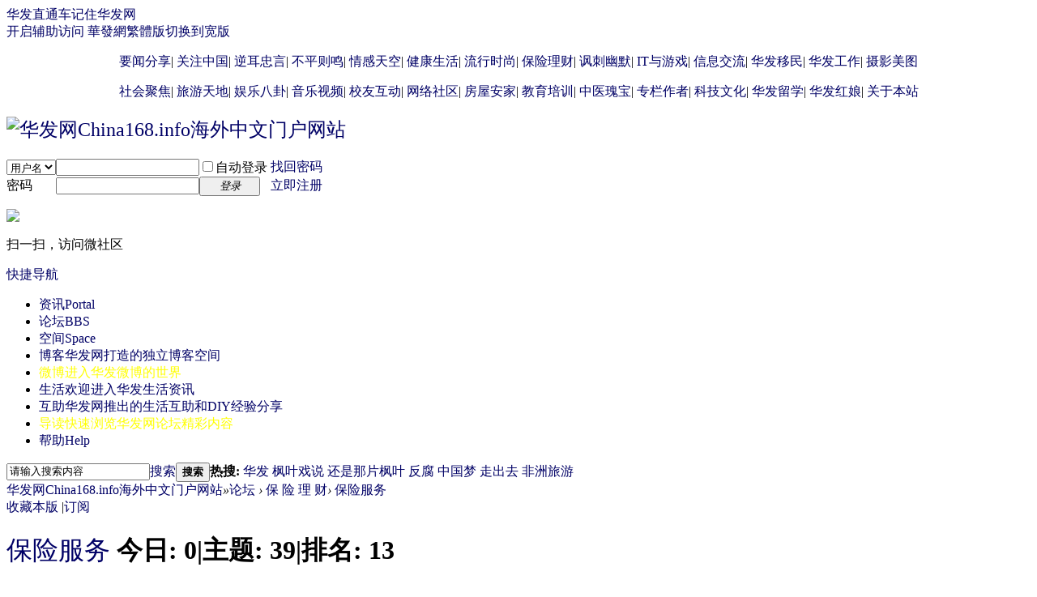

--- FILE ---
content_type: text/html; charset=gbk
request_url: https://bbs.china168.biz/forum-59-1.html
body_size: 17008
content:
<!DOCTYPE html PUBLIC "-//W3C//DTD XHTML 1.0 Transitional//EN" "http://www.w3.org/TR/xhtml1/DTD/xhtml1-transitional.dtd">
<html xmlns="http://www.w3.org/1999/xhtml">
<head>
<meta http-equiv="Content-Type" content="text/html; charset=gbk" />
<title>华发网保险服务版块 -  Powered by Discuz!</title>


<meta name="keywords" content="保险，服务，人寿，财产，房屋，大病，安全，旅行，华发论坛" />
<meta name="description" content="谁也不能预测明天和未来会发生什么，进来聊聊保险话题 " />
<meta name="generator" content="Discuz! X3.4" />
<meta name="author" content="Discuz! Team and Comsenz UI Team" />
<meta name="copyright" content="2001-2017 Comsenz Inc." />
<meta name="MSSmartTagsPreventParsing" content="True" />
<meta http-equiv="MSThemeCompatible" content="Yes" />
<base href="https://bbs.china168.biz/" /><link rel="stylesheet" type="text/css" href="data/cache/style_1_common.css?dhl" /><link rel="stylesheet" type="text/css" href="data/cache/style_1_forum_forumdisplay.css?dhl" /><link rel="stylesheet" id="css_extstyle" type="text/css" href="./template/default/style/t5/style.css" /><script type="text/javascript">var STYLEID = '1', STATICURL = 'static/', IMGDIR = 'static/image/common', VERHASH = 'dhl', charset = 'gbk', discuz_uid = '0', cookiepre = 'sI6l_41f9_', cookiedomain = '.china168.biz', cookiepath = '/', showusercard = '1', attackevasive = '0', disallowfloat = 'newthread', creditnotice = '1|威望|,2|金钱|,3|贡献|,4|视频|个,5|不能发布只能回复|', defaultstyle = './template/default/style/t5', REPORTURL = 'aHR0cHM6Ly9iYnMuY2hpbmExNjguYml6L2ZvcnVtLTU5LTEuaHRtbA==', SITEURL = 'https://bbs.china168.biz/', JSPATH = 'data/cache/', CSSPATH = 'data/cache/style_', DYNAMICURL = '';</script>
<script src="data/cache/common.js?dhl" type="text/javascript"></script>
<meta name="application-name" content="华发网China168.info海外中文门户网站" />
<meta name="msapplication-tooltip" content="华发网China168.info海外中文门户网站" />
<meta name="msapplication-task" content="name=资讯;action-uri=https://portal.china168.biz;icon-uri=https://bbs.china168.biz/static/image/common/portal.ico" /><meta name="msapplication-task" content="name=论坛;action-uri=https//bbs.china168.biz;icon-uri=https://bbs.china168.biz/static/image/common/bbs.ico" />
<meta name="msapplication-task" content="name=空间;action-uri=https://home.china168.biz;icon-uri=https://bbs.china168.biz/static/image/common/home.ico" /><link rel="archives" title="华发网China168.info海外中文门户网站" href="https://bbs.china168.biz/archiver/" />
<link rel="alternate" type="application/rss+xml" title="华发网China168.info海外中文门户网站 - 华发网保险服务版块" href="https://bbs.china168.biz/forum.php?mod=rss&fid=59&amp;auth=0" />
<script src="data/cache/forum.js?dhl" type="text/javascript"></script>
</head>

<body id="nv_forum" class="pg_forumdisplay" onkeydown="if(event.keyCode==27) return false;">
<div id="append_parent"></div><div id="ajaxwaitid"></div>
<div id="toptb" class="cl">
<div class="wp">
<div class="z"><a href="javascript:;"  onclick="setHomepage('https://home.china168.biz/');">华发直通车</a><a href="https://home.china168.biz/"  onclick="addFavorite(this.href, '华发网China168.info海外中文门户网站');return false;">记住华发网</a></div>
<div class="y">
<a id="switchblind" href="javascript:;" onclick="toggleBlind(this)" title="开启辅助访问" class="switchblind">开启辅助访问</a>
<a href="http://china168.hk" >華發網繁體版</a><a href="javascript:;" id="switchwidth" onclick="widthauto(this)" title="切换到宽版" class="switchwidth">切换到宽版</a>
</div>
</div>
</div>

<div class="wp a_h"><style type="text/css">
a:visited {color: #000066;
 font-weight: normal;
  background: transparent;
  text-decoration: none; }
a:link {color: #000066;
  font-weight: normal;
  background: transparent;
  text-decoration: none; }
a:hover {color: #3333ff;
  font-weight: bold;
  background: transparent;
  text-decoration: none; }
a:active  {color: #3333ff;
  font-weight: normal;
  background: transparent;
  text-decoration: none; }
</style>
<p align="center">

			 <a href="/forum.php?gid=36" title="介绍给您每天发生在全世界的重要新闻" target="_blank">要闻分享</a>|
			 <a href="/forum.php?gid=37" title="深度介绍中国发生的值得您关注的大事" target="_blank">关注中国</a>|
			 <a href="/forum.php?gid=38" title="为中国健康发展而提出的合理化建议和批评" target="_blank">逆耳忠言</a>|
                         <a href="/forum.php?gid=445" title="护佑中国的健康发展，有不平之事来这里铲" target="_blank">不平则鸣</a>|
			 <a href="/forum.php?gid=39" title="我的世界我做主，情感天空任我翔" target="_blank">情感天空</a>|
			 <a href="/forum.php?gid=40" title="关注生活品质，提高自己和亲人的健康水平" target="_blank">健康生活</a>|
			 <a href="/forum.php?gid=41" title="这个世界变化快，快来这里领略新的流行时尚吧" target="_blank">流行时尚</a>|
			 <a href="/forum.php?gid=42" title="您不理财，财不理您，保险理财带您进入理财的世界" target="_blank">保险理财</a>|		
			 <a href="/forum.php?gid=43" title="快乐的生活离不开欢笑，讽刺和幽默让您体味生活的真谛" target="_blank">讽刺幽默</a>|		 
			 <a href="/forum.php?gid=44" title="在这里展示信息科学的日新月异，和电子游戏的五彩纷呈" target="_blank">IT与游戏</a>|	
                         <a href="/forum.php?gid=463" title="来这里交流商品打折促销、移民留学、护理陪护、结伴旅游、交友陪护等信息。。。" target="_blank">信息交流</a>|
                         <a href="/forum-465-1.html" title="在这里了解和分享移民信息和动态，助您成功走上和走好移民生活道路。。。" target="_blank">华发移民</a>|		
                         <a href="/forum.php?gid=477" title="来这里找到梦寐以求的工作或者物色到急需的人才，分享和交流工作心得" target="_blank">华发工作</a>|			 
                         <a href="/forum.php?gid=45" title="在这里分享和展示养眼美图和摄影技巧" target="_blank">摄影美图</a> 
			 				</p>	
			 <p align="center">
 
			 <a href="/forum.php?gid=47" title="深入分析和探讨世界各地的社会焦点问题" target="_blank">社会聚焦</a>|	
			 <a href="/forum.php?gid=76" title="分享世界各地的游记心得和美景介绍" target="_blank">旅游天地</a>|
                         <a href="/forum.php?gid=446" title="粉丝们来这里分享明星动态和讨论交流热点话题" target="_blank">娱乐八卦</a>|	
                         <a href="/forum.php?gid=46" title="分享优美的音乐和有趣的视频" target="_blank">音乐视频</a>|	
    	                 <a href="/forum.php?gid=77" title="思念校园生活和同学情谊吗？校友互动为你重温那份纯真" target="_blank">校友互动</a>|
                         <a href="/forum.php?gid=132" title="亲不亲故乡人，来这里发布和组织各种网络社区活动" target="_blank">网络社区</a>|
			 <a href="/forum.php?gid=90" title="我想有个家不再是梦想，这里提供安家资讯" target="_blank">房屋安家</a>|
			 <a href="/forum.php?gid=92" title="无论是孩子还是成人，交流和学习技能至关重要" target="_blank">教育培训</a>|
			 <a href="/forum.php?gid=120" title="领略中医的奇妙，造福全人类指日可待" target="_blank">中医瑰宝</a>|		 
			 <a href="/forum.php?gid=112" title="来这里面对面与你喜欢的博客作者互动交流" target="_blank">专栏作者</a>|
			 <a href="/forum.php?gid=454" title="分享和交流前沿科学及文化的动态与进展，如何写英文报告和著作交流" target="_blank">科技文化</a>|
                         <a href="/forum-466-1.html" title="在这里了解和分享留学政策和动态，助您成功走上和走好留学道路。。。" target="_blank">华发留学</a>|
                         <a href="/forum.php?gid=478" title="来这里找寻你生命中的另一半。。。学习和交流幸福婚姻的诀窍" target="_blank">华发红娘</a>|
                         <a href="/forum.php?gid=1" title="关于华发网China168的新闻和建议" target="_blank">关于本站</a>
                         </p></div><div id="hd">
<div class="wp">
<div class="hdc cl"><h2><a href="https://china168.biz/" title="华发网China168.info海外中文门户网站"><img src="static/image/common/logo.png" alt="华发网China168.info海外中文门户网站" border="0" /></a></h2><script src="data/cache/logging.js?dhl" type="text/javascript"></script>
<form method="post" autocomplete="off" id="lsform" action="member.php?mod=logging&amp;action=login&amp;loginsubmit=yes&amp;infloat=yes&amp;lssubmit=yes" onsubmit="pwmd5('ls_password');return lsSubmit();">
<div class="fastlg cl">
<span id="return_ls" style="display:none"></span>
<div class="y pns">
<table cellspacing="0" cellpadding="0">
<tr>
<td>
<span class="ftid">
<select name="fastloginfield" id="ls_fastloginfield" width="40" tabindex="900">
<option value="username">用户名</option>
<option value="email">Email</option>
</select>
</span>
<script type="text/javascript">simulateSelect('ls_fastloginfield')</script>
</td>
<td><input type="text" name="username" id="ls_username" autocomplete="off" class="px vm" tabindex="901" /></td>
<td class="fastlg_l"><label for="ls_cookietime"><input type="checkbox" name="cookietime" id="ls_cookietime" class="pc" value="2592000" tabindex="903" />自动登录</label></td>
<td>&nbsp;<a href="javascript:;" onclick="showWindow('login', 'member.php?mod=logging&action=login&viewlostpw=1')">找回密码</a></td>
</tr>
<tr>
<td><label for="ls_password" class="z psw_w">密码</label></td>
<td><input type="password" name="password" id="ls_password" class="px vm" autocomplete="off" tabindex="902" /></td>
<td class="fastlg_l"><button type="submit" class="pn vm" tabindex="904" style="width: 75px;"><em>登录</em></button></td>
<td>&nbsp;<a href="member.php?mod=register" class="xi2 xw1">立即注册</a></td>
</tr>
</table>
<input type="hidden" name="quickforward" value="yes" />
<input type="hidden" name="handlekey" value="ls" />
</div>

<div class="fastlg_fm y" style="margin-right: 10px; padding-right: 10px">
<p><a href="plugin.php?id=wechat:login"><img src="source/plugin/wechat/image/wechat_login.png" class="vm" /></a></p>
<p class="hm xg1" style="padding-top: 2px;">扫一扫，访问微社区</p>
</div>
</div>
</form>

<script src="data/cache/md5.js?dhl" type="text/javascript" reload="1"></script>
</div>

<div id="nv">
<a href="javascript:;" id="qmenu" onmouseover="delayShow(this, function () {showMenu({'ctrlid':'qmenu','pos':'34!','ctrlclass':'a','duration':2});showForummenu(59);})">快捷导航</a>
<ul><li id="mn_portal" ><a href="https://portal.china168.biz" hidefocus="true" title="Portal"  >资讯<span>Portal</span></a></li><li class="a" id="mn_forum" ><a href="https://bbs.china168.biz" hidefocus="true" title="BBS"  >论坛<span>BBS</span></a></li><li id="mn_home" ><a href="https://home.china168.biz" hidefocus="true" title="Space"  >空间<span>Space</span></a></li><li id="mn_Nc2dd" ><a href="https://home.china168.biz/home.php?mod=space&do=blog" hidefocus="true" title="华发网打造的独立博客空间"  >博客<span>华发网打造的独立博客空间</span></a></li><li id="mn_N3e41" ><a href="http://weibo.china168.biz" hidefocus="true" title="进入华发微博的世界" target="_blank"   style="color: yellow">微博<span>进入华发微博的世界</span></a></li><li id="mn_P103" onmouseover="navShow('P103')"><a href="https://portal.china168.biz/living/" hidefocus="true" title="欢迎进入华发生活资讯"  >生活<span>欢迎进入华发生活资讯</span></a></li><li id="mn_P89" ><a href="https://portal.china168.biz/portal.php?mod=list&catid=89" hidefocus="true" title="华发网推出的生活互助和DIY经验分享"  >互助<span>华发网推出的生活互助和DIY经验分享</span></a></li><li id="mn_Nb4c3" ><a href="https://bbs.china168.biz/forum.php?mod=guide" hidefocus="true" title="快速浏览华发网论坛精彩内容"   style="color: yellow">导读<span>快速浏览华发网论坛精彩内容</span></a></li><li id="mn_N0a2c" ><a href="misc.php?mod=faq" hidefocus="true" title="Help"  >帮助<span>Help</span></a></li></ul>
</div>
<ul class="p_pop h_pop" id="plugin_menu" style="display: none">  <li><a href="plugin.php?id=hsk_vcenter:hsk_vcenter" id="mn_plink_hsk_vcenter">视频中心</a></li>
   <li><a href="plugin.php?id=ssyyyvideo_dzx:video" id="mn_plink_video">百宝盒视频</a></li>
 </ul>
<div id="mu" class="cl">
<ul class="cl " id="snav_mn_P103" style="display:none">
<li><a href="https://portal.china168.biz/portal.php?mod=list&catid=104" hidefocus="true" >生活杂谈</a></li><li><a href="https://portal.china168.biz/portal.php?mod=list&catid=105" hidefocus="true" >健康生活</a></li><li><a href="https://portal.china168.biz/portal.php?mod=list&catid=106" hidefocus="true" >娱乐八卦</a></li></ul>
</div><div id="scbar" class="scbar_narrow cl">
<form id="scbar_form" method="post" autocomplete="off" onsubmit="searchFocus($('scbar_txt'))" action="search.php?searchsubmit=yes" target="_blank">
<input type="hidden" name="mod" id="scbar_mod" value="search" />
<input type="hidden" name="formhash" value="64d82500" />
<input type="hidden" name="srchtype" value="title" />
<input type="hidden" name="srhfid" value="59" />
<input type="hidden" name="srhlocality" value="forum::forumdisplay" />
<table cellspacing="0" cellpadding="0">
<tr>
<td class="scbar_icon_td"></td>
<td class="scbar_txt_td"><input type="text" name="srchtxt" id="scbar_txt" value="请输入搜索内容" autocomplete="off" x-webkit-speech speech /></td>
<td class="scbar_type_td"><a href="javascript:;" id="scbar_type" class="xg1" onclick="showMenu(this.id)" hidefocus="true">搜索</a></td>
<td class="scbar_btn_td"><button type="submit" name="searchsubmit" id="scbar_btn" sc="1" class="pn pnc" value="true"><strong class="xi2">搜索</strong></button></td>
<td class="scbar_hot_td">
<div id="scbar_hot">
<strong class="xw1">热搜: </strong>

<a href="search.php?mod=forum&amp;srchtxt=%BB%AA%B7%A2&amp;formhash=64d82500&amp;searchsubmit=true&amp;source=hotsearch" target="_blank" class="xi2" sc="1">华发</a>



<a href="search.php?mod=forum&amp;srchtxt=%B7%E3%D2%B6%CF%B7%CB%B5&amp;formhash=64d82500&amp;searchsubmit=true&amp;source=hotsearch" target="_blank" class="xi2" sc="1">枫叶戏说</a>



<a href="search.php?mod=forum&amp;srchtxt=%BB%B9%CA%C7%C4%C7%C6%AC%B7%E3%D2%B6&amp;formhash=64d82500&amp;searchsubmit=true&amp;source=hotsearch" target="_blank" class="xi2" sc="1">还是那片枫叶</a>



<a href="search.php?mod=forum&amp;srchtxt=%B7%B4%B8%AF&amp;formhash=64d82500&amp;searchsubmit=true&amp;source=hotsearch" target="_blank" class="xi2" sc="1">反腐</a>



<a href="search.php?mod=forum&amp;srchtxt=%D6%D0%B9%FA%C3%CE&amp;formhash=64d82500&amp;searchsubmit=true&amp;source=hotsearch" target="_blank" class="xi2" sc="1">中国梦</a>



<a href="search.php?mod=forum&amp;srchtxt=%D7%DF%B3%F6%C8%A5&amp;formhash=64d82500&amp;searchsubmit=true&amp;source=hotsearch" target="_blank" class="xi2" sc="1">走出去</a>



<a href="search.php?mod=forum&amp;srchtxt=%B7%C7%D6%DE%C2%C3%D3%CE&amp;formhash=64d82500&amp;searchsubmit=true&amp;source=hotsearch" target="_blank" class="xi2" sc="1">非洲旅游</a>

</div>
</td>
</tr>
</table>
</form>
</div>
<ul id="scbar_type_menu" class="p_pop" style="display: none;"><li><a href="javascript:;" rel="curforum" fid="59" >本版</a></li><li><a href="javascript:;" rel="article">文章</a></li><li><a href="javascript:;" rel="forum" class="curtype">帖子</a></li><li><a href="javascript:;" rel="user">用户</a></li></ul>
<script type="text/javascript">
initSearchmenu('scbar', '');
</script>
</div>
</div>


<div id="wp" class="wp">
<style id="diy_style" type="text/css">#portal_block_1452 {  border:1px !important;}#portal_block_1450 {  border:1px !important;}#portal_block_1451 {  border:1px !important;}#portal_block_1447 {  border:0px !important;}</style>
<!--[diy=diynavtop]--><div id="diynavtop" class="area"></div><!--[/diy]-->
<div id="pt" class="bm cl">
<div class="z">
<a href="./" class="nvhm" title="首页">华发网China168.info海外中文门户网站</a><em>&raquo;</em><a href="https://bbs.china168.biz/forum.php">论坛</a> <em>&rsaquo;</em> <a href="https://bbs.china168.biz/forum.php?gid=42">保 险 理 财</a><em>&rsaquo;</em> <a href="https://bbs.china168.biz/forum-59-1.html">保险服务</a></div>
</div><div class="wp">
<!--[diy=diy1]--><div id="diy1" class="area"></div><!--[/diy]-->
</div>
<div class="boardnav">
<div id="ct" class="wp cl ct2">

<div class="mn">
<div class="bm bml pbn">
<div class="bm_h cl">
<span class="y">
<a href="https://home.china168.biz/home.php?mod=spacecp&amp;ac=favorite&amp;type=forum&amp;id=59&amp;handlekey=favoriteforum&amp;formhash=64d82500" id="a_favorite" class="fa_fav" onclick="showWindow(this.id, this.href, 'get', 0);">收藏本版 <strong class="xi1" id="number_favorite"  style="display:none;">(<span id="number_favorite_num">0</span>)</strong></a>
<span class="pipe">|</span><a href="https://bbs.china168.biz/forum.php?mod=rss&amp;fid=59&amp;auth=0" class="fa_rss" target="_blank" title="RSS">订阅</a>
</span>
<h1 class="xs2">
<a href="https://bbs.china168.biz/forum-59-1.html">保险服务</a>
<span class="xs1 xw0 i">今日: <strong class="xi1">0</strong><span class="pipe">|</span>主题: <strong class="xi1">39</strong><span class="pipe">|</span>排名: <strong class="xi1" title="上次排名:14">13</strong><b class="ico_increase">&nbsp;</b></span></h1>
</div>
</div>



<div class="drag">
<!--[diy=diy4]--><div id="diy4" class="area"></div><!--[/diy]-->
</div>




<div id="pgt" class="bm bw0 pgs cl">
<span id="fd_page_top"></span>
<span class="pgb y"  ><a href="https://bbs.china168.biz/forum.php">返&nbsp;回</a></span>
<a href="javascript:;" id="newspecial" onmouseover="$('newspecial').id = 'newspecialtmp';this.id = 'newspecial';showMenu({'ctrlid':this.id})" onclick="showWindow('newthread', 'forum.php?mod=post&action=newthread&fid=59')" title="发新帖"><img src="static/image/common/pn_post.png" alt="发新帖" /></a></div>
<div id="threadlist" class="tl bm bmw">
<div class="th">
<table cellspacing="0" cellpadding="0">
<tr>
<th colspan="2">
<div class="tf">
<span id="atarget" onclick="setatarget(1)" class="y" title="在新窗口中打开帖子">新窗</span>
<a id="filter_special" href="javascript:;" class="showmenu xi2" onclick="showMenu(this.id)">全部主题</a>&nbsp;						
<a href="https://bbs.china168.biz/forum.php?mod=forumdisplay&amp;fid=59&amp;filter=lastpost&amp;orderby=lastpost" class="xi2">最新</a>&nbsp;
<a href="https://bbs.china168.biz/forum.php?mod=forumdisplay&amp;fid=59&amp;filter=heat&amp;orderby=heats" class="xi2">热门</a>&nbsp;
<a href="https://bbs.china168.biz/forum.php?mod=forumdisplay&amp;fid=59&amp;filter=hot" class="xi2">热帖</a>&nbsp;
<a href="https://bbs.china168.biz/forum.php?mod=forumdisplay&amp;fid=59&amp;filter=digest&amp;digest=1" class="xi2">精华</a>&nbsp;
<a id="filter_dateline" href="javascript:;" class="showmenu xi2" onclick="showMenu(this.id)">更多</a>&nbsp;
<a href="javascript:;" onclick="checkForumnew_btn('59')" title="查看更新" class="forumrefresh"></a>
<span id="clearstickthread" style="display: none;">
<span class="pipe">|</span>
<a href="javascript:;" onclick="clearStickThread()" class="xi2" title="显示置顶">显示置顶</a>
</span>
</div>
</th>
<td class="by">作者</td>
<td class="num">回复/查看</td>
<td class="by">最后发表</td>
</tr>
</table>
</div>
<div class="bm_c">
<script type="text/javascript">var lasttime = 1767025427;var listcolspan= '5';</script>
<div id="forumnew" style="display:none"></div>
<form method="post" autocomplete="off" name="moderate" id="moderate" action="forum.php?mod=topicadmin&amp;action=moderate&amp;fid=59&amp;infloat=yes&amp;nopost=yes">
<input type="hidden" name="formhash" value="64d82500" />
<input type="hidden" name="listextra" value="page%3D1" />
<table summary="forum_59" cellspacing="0" cellpadding="0" id="threadlisttableid">
<tbody>
<tr>
<td class="icn"><img src="static/image/common/ann_icon.gif" alt="公告" /></td>
<th><strong class="xst">公告: <a href="https://bbs.china168.biz/forum.php?mod=announcement&amp;id=10#10" target="_blank"><font color="#FF0000">如何申请直接发帖</font></a></strong></th>
<td class="by">
<cite><a href="https://home.china168.biz/space-uid-6.html" c="1">bbs_admin</a></cite>
<em>2012-10-8</em>
</td>
<td class="num">&nbsp;</td>
<td class="by">&nbsp;</td>
</tr>
</tbody>
<tbody id="separatorline" class="emptb"><tr><td class="icn"></td><th></th><td class="by"></td><td class="num"></td><td class="by"></td></tr></tbody>
<tbody id="normalthread_973651">
<tr>
<td class="icn">
<a href="https://bbs.china168.biz/thread-973651-1-1.html" title="有新回复 - 新窗口打开" target="_blank">
<img src="static/image/common/folder_new.gif" />
</a>
</td>
<th class="new">
<a href="javascript:;" id="content_973651" class="showcontent y" title="更多操作" onclick="CONTENT_TID='973651';CONTENT_ID='normalthread_973651';showMenu({'ctrlid':this.id,'menuid':'content_menu'})"></a>
<a class="tdpre y" href="javascript:void(0);" onclick="previewThread('973651', 'normalthread_973651');">预览</a>
 <a href="https://bbs.china168.biz/thread-973651-1-1.html" onclick="atarget(this)" class="s xst">中央重磅发文！事关你的养老金</a>
<img src="static/image/filetype/image_s.gif" alt="attach_img" title="图片附件" align="absmiddle" />
</th>
<td class="by">
<cite>
<a href="https://home.china168.biz/space-uid-2567602.html" c="1">Mary</a></cite>
<em><span>2018-3-30</span></em>
</td>
<td class="num"><a href="https://bbs.china168.biz/thread-973651-1-1.html" class="xi2">0</a><em>1785</em></td>
<td class="by">
<cite><a href="https://home.china168.biz/space-username-Mary.html" c="1">Mary</a></cite>
<em><a href="https://bbs.china168.biz/forum.php?mod=redirect&tid=973651&goto=lastpost#lastpost">2018-3-30 04:10</a></em>
</td>
</tr>
</tbody>
<tbody id="normalthread_276243">
<tr>
<td class="icn">
<a href="https://bbs.china168.biz/thread-276243-1-1.html" title="有新回复 - 新窗口打开" target="_blank">
<img src="static/image/common/folder_new.gif" />
</a>
</td>
<th class="new">
<a href="javascript:;" id="content_276243" class="showcontent y" title="更多操作" onclick="CONTENT_TID='276243';CONTENT_ID='normalthread_276243';showMenu({'ctrlid':this.id,'menuid':'content_menu'})"></a>
<a class="tdpre y" href="javascript:void(0);" onclick="previewThread('276243', 'normalthread_276243');">预览</a>
 <a href="https://bbs.china168.biz/thread-276243-1-1.html" onclick="atarget(this)" class="s xst">旅游保险浅谈</a>
<img src="static/image/stamp/011.small.gif" alt="新人帖" align="absmiddle" />
<img src="static/image/common/recommend_1.gif" align="absmiddle" alt="recommend" title="评价指数 1" />
<img src="static/image/common/hot_3.gif" align="absmiddle" alt="heatlevel" title="热度: 295" />
<span class="tps">&nbsp;...<a href="https://bbs.china168.biz/thread-276243-2-1.html">2</a><a href="https://bbs.china168.biz/thread-276243-3-1.html">3</a></span>
</th>
<td class="by">
<cite>
<a href="https://home.china168.biz/space-uid-44673.html" c="1">lisa</a></cite>
<em><span>2012-9-23</span></em>
</td>
<td class="num"><a href="https://bbs.china168.biz/thread-276243-1-1.html" class="xi2">76</a><em>8325</em></td>
<td class="by">
<cite><a href="https://home.china168.biz/space-username-udyji.html" c="1">udyji</a></cite>
<em><a href="https://bbs.china168.biz/forum.php?mod=redirect&tid=276243&goto=lastpost#lastpost">2017-10-21 19:30</a></em>
</td>
</tr>
</tbody>
<tbody id="normalthread_571930">
<tr>
<td class="icn">
<a href="https://bbs.china168.biz/thread-571930-1-1.html" title="有新回复 - 新窗口打开" target="_blank">
<img src="static/image/common/folder_new.gif" />
</a>
</td>
<th class="new">
<a href="javascript:;" id="content_571930" class="showcontent y" title="更多操作" onclick="CONTENT_TID='571930';CONTENT_ID='normalthread_571930';showMenu({'ctrlid':this.id,'menuid':'content_menu'})"></a>
<a class="tdpre y" href="javascript:void(0);" onclick="previewThread('571930', 'normalthread_571930');">预览</a>
 <a href="https://bbs.china168.biz/thread-571930-1-1.html" onclick="atarget(this)" class="s xst">寿险选择的五大注意事项</a>
</th>
<td class="by">
<cite>
<a href="https://home.china168.biz/space-uid-14204.html" c="1">不懈夸父</a></cite>
<em><span>2014-7-8</span></em>
</td>
<td class="num"><a href="https://bbs.china168.biz/thread-571930-1-1.html" class="xi2">1</a><em>1210</em></td>
<td class="by">
<cite><a href="https://home.china168.biz/space-username-oiszi.html" c="1">oiszi</a></cite>
<em><a href="https://bbs.china168.biz/forum.php?mod=redirect&tid=571930&goto=lastpost#lastpost">2017-7-18 19:58</a></em>
</td>
</tr>
</tbody>
<tbody id="normalthread_716220">
<tr>
<td class="icn">
<a href="https://bbs.china168.biz/thread-716220-1-1.html" title="有新回复 - 新窗口打开" target="_blank">
<img src="static/image/common/folder_new.gif" />
</a>
</td>
<th class="new">
<a href="javascript:;" id="content_716220" class="showcontent y" title="更多操作" onclick="CONTENT_TID='716220';CONTENT_ID='normalthread_716220';showMenu({'ctrlid':this.id,'menuid':'content_menu'})"></a>
<a class="tdpre y" href="javascript:void(0);" onclick="previewThread('716220', 'normalthread_716220');">预览</a>
 <a href="https://bbs.china168.biz/thread-716220-1-1.html" onclick="atarget(this)" class="s xst">养老保险“双轨制”将取消</a>
</th>
<td class="by">
<cite>
<a href="https://home.china168.biz/space-uid-1190831.html" c="1">思齐</a></cite>
<em><span>2014-12-23</span></em>
</td>
<td class="num"><a href="https://bbs.china168.biz/thread-716220-1-1.html" class="xi2">3</a><em>1355</em></td>
<td class="by">
<cite><a href="https://home.china168.biz/space-username-npqwn.html" c="1">npqwn</a></cite>
<em><a href="https://bbs.china168.biz/forum.php?mod=redirect&tid=716220&goto=lastpost#lastpost">2017-3-7 07:30</a></em>
</td>
</tr>
</tbody>
<tbody id="normalthread_272526">
<tr>
<td class="icn">
<a href="https://bbs.china168.biz/thread-272526-1-1.html" title="有新回复 - 新窗口打开" target="_blank">
<img src="static/image/common/folder_new.gif" />
</a>
</td>
<th class="new">
<a href="javascript:;" id="content_272526" class="showcontent y" title="更多操作" onclick="CONTENT_TID='272526';CONTENT_ID='normalthread_272526';showMenu({'ctrlid':this.id,'menuid':'content_menu'})"></a>
<a class="tdpre y" href="javascript:void(0);" onclick="previewThread('272526', 'normalthread_272526');">预览</a>
 <a href="https://bbs.china168.biz/thread-272526-1-1.html" onclick="atarget(this)" class="s xst">刷卡消费最高限尽可能刷卡 信用卡理财6个攻略</a>
</th>
<td class="by">
<cite>
<a href="https://home.china168.biz/space-uid-23019.html" c="1">哈得乐</a></cite>
<em><span>2012-8-5</span></em>
</td>
<td class="num"><a href="https://bbs.china168.biz/thread-272526-1-1.html" class="xi2">2</a><em>1835</em></td>
<td class="by">
<cite><a href="https://home.china168.biz/space-username-mezod.html" c="1">mezod</a></cite>
<em><a href="https://bbs.china168.biz/forum.php?mod=redirect&tid=272526&goto=lastpost#lastpost">2017-2-14 00:33</a></em>
</td>
</tr>
</tbody>
<tbody id="normalthread_808461">
<tr>
<td class="icn">
<a href="https://bbs.china168.biz/thread-808461-1-1.html" title="有新回复 - 新窗口打开" target="_blank">
<img src="static/image/common/folder_new.gif" />
</a>
</td>
<th class="new">
<a href="javascript:;" id="content_808461" class="showcontent y" title="更多操作" onclick="CONTENT_TID='808461';CONTENT_ID='normalthread_808461';showMenu({'ctrlid':this.id,'menuid':'content_menu'})"></a>
<a class="tdpre y" href="javascript:void(0);" onclick="previewThread('808461', 'normalthread_808461');">预览</a>
 <a href="https://bbs.china168.biz/thread-808461-1-1.html" onclick="atarget(this)" class="s xst">异地恋军人晒“穿越照” 双城爱情故事感动网友</a>
</th>
<td class="by">
<cite>
<a href="https://home.china168.biz/space-uid-1268715.html" c="1">晨晨</a></cite>
<em><span>2015-5-23</span></em>
</td>
<td class="num"><a href="https://bbs.china168.biz/thread-808461-1-1.html" class="xi2">2</a><em>1155</em></td>
<td class="by">
<cite><a href="https://home.china168.biz/space-username-deino.html" c="1">deino</a></cite>
<em><a href="https://bbs.china168.biz/forum.php?mod=redirect&tid=808461&goto=lastpost#lastpost">2016-4-6 13:54</a></em>
</td>
</tr>
</tbody>
<tbody id="normalthread_673091">
<tr>
<td class="icn">
<a href="https://bbs.china168.biz/thread-673091-1-1.html" title="有新回复 - 新窗口打开" target="_blank">
<img src="static/image/common/folder_new.gif" />
</a>
</td>
<th class="new">
<a href="javascript:;" id="content_673091" class="showcontent y" title="更多操作" onclick="CONTENT_TID='673091';CONTENT_ID='normalthread_673091';showMenu({'ctrlid':this.id,'menuid':'content_menu'})"></a>
<a class="tdpre y" href="javascript:void(0);" onclick="previewThread('673091', 'normalthread_673091');">预览</a>
 <a href="https://bbs.china168.biz/thread-673091-1-1.html" onclick="atarget(this)" class="s xst">社保断了怎么办？</a>
<img src="static/image/filetype/image_s.gif" alt="attach_img" title="图片附件" align="absmiddle" />
</th>
<td class="by">
<cite>
<a href="https://home.china168.biz/space-uid-1511771.html" c="1">梅藏以格</a></cite>
<em><span>2014-11-9</span></em>
</td>
<td class="num"><a href="https://bbs.china168.biz/thread-673091-1-1.html" class="xi2">1</a><em>1100</em></td>
<td class="by">
<cite><a href="https://home.china168.biz/space-username-jvcrv.html" c="1">jvcrv</a></cite>
<em><a href="https://bbs.china168.biz/forum.php?mod=redirect&tid=673091&goto=lastpost#lastpost">2016-4-3 16:57</a></em>
</td>
</tr>
</tbody>
<tbody id="normalthread_282025">
<tr>
<td class="icn">
<a href="https://bbs.china168.biz/thread-282025-1-1.html" title="有新回复 - 新窗口打开" target="_blank">
<img src="static/image/common/folder_new.gif" />
</a>
</td>
<th class="new">
<a href="javascript:;" id="content_282025" class="showcontent y" title="更多操作" onclick="CONTENT_TID='282025';CONTENT_ID='normalthread_282025';showMenu({'ctrlid':this.id,'menuid':'content_menu'})"></a>
<a class="tdpre y" href="javascript:void(0);" onclick="previewThread('282025', 'normalthread_282025');">预览</a>
 <a href="https://bbs.china168.biz/thread-282025-1-1.html" onclick="atarget(this)" class="s xst">加癌症协会报告：9成患者陷经济困境 (转贴）</a>
</th>
<td class="by">
<cite>
<a href="https://home.china168.biz/space-uid-44673.html" c="1">lisa</a></cite>
<em><span>2012-11-5</span></em>
</td>
<td class="num"><a href="https://bbs.china168.biz/thread-282025-1-1.html" class="xi2">8</a><em>2561</em></td>
<td class="by">
<cite><a href="https://home.china168.biz/space-username-qjlwr.html" c="1">qjlwr</a></cite>
<em><a href="https://bbs.china168.biz/forum.php?mod=redirect&tid=282025&goto=lastpost#lastpost">2016-1-30 14:15</a></em>
</td>
</tr>
</tbody>
<tbody id="normalthread_716117">
<tr>
<td class="icn">
<a href="https://bbs.china168.biz/thread-716117-1-1.html" title="有新回复 - 新窗口打开" target="_blank">
<img src="static/image/common/folder_new.gif" />
</a>
</td>
<th class="new">
<a href="javascript:;" id="content_716117" class="showcontent y" title="更多操作" onclick="CONTENT_TID='716117';CONTENT_ID='normalthread_716117';showMenu({'ctrlid':this.id,'menuid':'content_menu'})"></a>
<a class="tdpre y" href="javascript:void(0);" onclick="previewThread('716117', 'normalthread_716117');">预览</a>
 <a href="https://bbs.china168.biz/thread-716117-1-1.html" onclick="atarget(this)" class="s xst">保险行业的自我迭代：颠覆传统全程互联网化</a>
</th>
<td class="by">
<cite>
<a href="https://home.china168.biz/space-uid-1190831.html" c="1">思齐</a></cite>
<em><span>2014-12-22</span></em>
</td>
<td class="num"><a href="https://bbs.china168.biz/thread-716117-1-1.html" class="xi2">1</a><em>1501</em></td>
<td class="by">
<cite><a href="https://home.china168.biz/space-username-%25B2%25C9%25CE%25C4ncv.html" c="1">采文ncv</a></cite>
<em><a href="https://bbs.china168.biz/forum.php?mod=redirect&tid=716117&goto=lastpost#lastpost">2015-12-29 07:45</a></em>
</td>
</tr>
</tbody>
<tbody id="normalthread_360868">
<tr>
<td class="icn">
<a href="https://bbs.china168.biz/thread-360868-1-1.html" title="有新回复 - 新窗口打开" target="_blank">
<img src="static/image/common/folder_new.gif" />
</a>
</td>
<th class="new">
<a href="javascript:;" id="content_360868" class="showcontent y" title="更多操作" onclick="CONTENT_TID='360868';CONTENT_ID='normalthread_360868';showMenu({'ctrlid':this.id,'menuid':'content_menu'})"></a>
<a class="tdpre y" href="javascript:void(0);" onclick="previewThread('360868', 'normalthread_360868');">预览</a>
 <a href="https://bbs.china168.biz/thread-360868-1-1.html" onclick="atarget(this)" class="s xst">你知道车险有哪些免费增值服务</a>
<img src="static/image/stamp/011.small.gif" alt="新人帖" align="absmiddle" />
</th>
<td class="by">
<cite>
<a href="https://home.china168.biz/space-uid-108305.html" c="1">火烧木星</a></cite>
<em><span>2013-5-29</span></em>
</td>
<td class="num"><a href="https://bbs.china168.biz/thread-360868-1-1.html" class="xi2">12</a><em>1742</em></td>
<td class="by">
<cite><a href="https://home.china168.biz/space-username-%25BA%25AE%25D4%25C6hvu.html" c="1">寒云hvu</a></cite>
<em><a href="https://bbs.china168.biz/forum.php?mod=redirect&tid=360868&goto=lastpost#lastpost">2015-12-22 08:58</a></em>
</td>
</tr>
</tbody>
<tbody id="normalthread_717952">
<tr>
<td class="icn">
<a href="https://bbs.china168.biz/thread-717952-1-1.html" title="有新回复 - 新窗口打开" target="_blank">
<img src="static/image/common/folder_new.gif" />
</a>
</td>
<th class="new">
<a href="javascript:;" id="content_717952" class="showcontent y" title="更多操作" onclick="CONTENT_TID='717952';CONTENT_ID='normalthread_717952';showMenu({'ctrlid':this.id,'menuid':'content_menu'})"></a>
<a class="tdpre y" href="javascript:void(0);" onclick="previewThread('717952', 'normalthread_717952');">预览</a>
 <a href="https://bbs.china168.biz/thread-717952-1-1.html" onclick="atarget(this)" class="s xst">中国社保费率全球第一？ 人社部：适时适当下调</a>
<img src="static/image/filetype/image_s.gif" alt="attach_img" title="图片附件" align="absmiddle" />
</th>
<td class="by">
<cite>
<a href="https://home.china168.biz/space-uid-1511771.html" c="1">梅藏以格</a></cite>
<em><span>2015-1-10</span></em>
</td>
<td class="num"><a href="https://bbs.china168.biz/thread-717952-1-1.html" class="xi2">0</a><em>1129</em></td>
<td class="by">
<cite><a href="https://home.china168.biz/space-username-%25C3%25B7%25B2%25D8%25D2%25D4%25B8%25F1.html" c="1">梅藏以格</a></cite>
<em><a href="https://bbs.china168.biz/forum.php?mod=redirect&tid=717952&goto=lastpost#lastpost">2015-1-10 03:27</a></em>
</td>
</tr>
</tbody>
<tbody id="normalthread_716473">
<tr>
<td class="icn">
<a href="https://bbs.china168.biz/thread-716473-1-1.html" title="有新回复 - 新窗口打开" target="_blank">
<img src="static/image/common/folder_new.gif" />
</a>
</td>
<th class="new">
<a href="javascript:;" id="content_716473" class="showcontent y" title="更多操作" onclick="CONTENT_TID='716473';CONTENT_ID='normalthread_716473';showMenu({'ctrlid':this.id,'menuid':'content_menu'})"></a>
<a class="tdpre y" href="javascript:void(0);" onclick="previewThread('716473', 'normalthread_716473');">预览</a>
 <a href="https://bbs.china168.biz/thread-716473-1-1.html" onclick="atarget(this)" class="s xst">2015金融：存款保险制度落地 金融市场化改革启新篇</a>
</th>
<td class="by">
<cite>
<a href="https://home.china168.biz/space-uid-1190831.html" c="1">思齐</a></cite>
<em><span>2014-12-30</span></em>
</td>
<td class="num"><a href="https://bbs.china168.biz/thread-716473-1-1.html" class="xi2">0</a><em>1152</em></td>
<td class="by">
<cite><a href="https://home.china168.biz/space-username-%25CB%25BC%25C6%25EB.html" c="1">思齐</a></cite>
<em><a href="https://bbs.china168.biz/forum.php?mod=redirect&tid=716473&goto=lastpost#lastpost">2014-12-30 03:27</a></em>
</td>
</tr>
</tbody>
<tbody id="normalthread_716118">
<tr>
<td class="icn">
<a href="https://bbs.china168.biz/thread-716118-1-1.html" title="有新回复 - 新窗口打开" target="_blank">
<img src="static/image/common/folder_new.gif" />
</a>
</td>
<th class="new">
<a href="javascript:;" id="content_716118" class="showcontent y" title="更多操作" onclick="CONTENT_TID='716118';CONTENT_ID='normalthread_716118';showMenu({'ctrlid':this.id,'menuid':'content_menu'})"></a>
<a class="tdpre y" href="javascript:void(0);" onclick="previewThread('716118', 'normalthread_716118');">预览</a>
 <a href="https://bbs.china168.biz/thread-716118-1-1.html" onclick="atarget(this)" class="s xst">人社部部署社会保险信息披露工作</a>
</th>
<td class="by">
<cite>
<a href="https://home.china168.biz/space-uid-1190831.html" c="1">思齐</a></cite>
<em><span>2014-12-22</span></em>
</td>
<td class="num"><a href="https://bbs.china168.biz/thread-716118-1-1.html" class="xi2">0</a><em>1066</em></td>
<td class="by">
<cite><a href="https://home.china168.biz/space-username-%25CB%25BC%25C6%25EB.html" c="1">思齐</a></cite>
<em><a href="https://bbs.china168.biz/forum.php?mod=redirect&tid=716118&goto=lastpost#lastpost">2014-12-22 03:11</a></em>
</td>
</tr>
</tbody>
<tbody id="normalthread_716113">
<tr>
<td class="icn">
<a href="https://bbs.china168.biz/thread-716113-1-1.html" title="有新回复 - 新窗口打开" target="_blank">
<img src="static/image/common/folder_new.gif" />
</a>
</td>
<th class="new">
<a href="javascript:;" id="content_716113" class="showcontent y" title="更多操作" onclick="CONTENT_TID='716113';CONTENT_ID='normalthread_716113';showMenu({'ctrlid':this.id,'menuid':'content_menu'})"></a>
<a class="tdpre y" href="javascript:void(0);" onclick="previewThread('716113', 'normalthread_716113');">预览</a>
 <a href="https://bbs.china168.biz/thread-716113-1-1.html" onclick="atarget(this)" class="s xst">保险营销员现状调查：学历偏低收入偏低，人员流动大</a>
</th>
<td class="by">
<cite>
<a href="https://home.china168.biz/space-uid-1190831.html" c="1">思齐</a></cite>
<em><span>2014-12-22</span></em>
</td>
<td class="num"><a href="https://bbs.china168.biz/thread-716113-1-1.html" class="xi2">0</a><em>1140</em></td>
<td class="by">
<cite><a href="https://home.china168.biz/space-username-%25CB%25BC%25C6%25EB.html" c="1">思齐</a></cite>
<em><a href="https://bbs.china168.biz/forum.php?mod=redirect&tid=716113&goto=lastpost#lastpost">2014-12-22 02:34</a></em>
</td>
</tr>
</tbody>
<tbody id="normalthread_716090">
<tr>
<td class="icn">
<a href="https://bbs.china168.biz/thread-716090-1-1.html" title="有新回复 - 新窗口打开" target="_blank">
<img src="static/image/common/folder_new.gif" />
</a>
</td>
<th class="new">
<a href="javascript:;" id="content_716090" class="showcontent y" title="更多操作" onclick="CONTENT_TID='716090';CONTENT_ID='normalthread_716090';showMenu({'ctrlid':this.id,'menuid':'content_menu'})"></a>
<a class="tdpre y" href="javascript:void(0);" onclick="previewThread('716090', 'normalthread_716090');">预览</a>
 <a href="https://bbs.china168.biz/thread-716090-1-1.html" onclick="atarget(this)" class="s xst">安邦保险一月三次收购海外资产，剑指国外低成本资金</a>
</th>
<td class="by">
<cite>
<a href="https://home.china168.biz/space-uid-1190831.html" c="1">思齐</a></cite>
<em><span>2014-12-21</span></em>
</td>
<td class="num"><a href="https://bbs.china168.biz/thread-716090-1-1.html" class="xi2">0</a><em>998</em></td>
<td class="by">
<cite><a href="https://home.china168.biz/space-username-%25CB%25BC%25C6%25EB.html" c="1">思齐</a></cite>
<em><a href="https://bbs.china168.biz/forum.php?mod=redirect&tid=716090&goto=lastpost#lastpost">2014-12-21 21:26</a></em>
</td>
</tr>
</tbody>
<tbody id="normalthread_716089">
<tr>
<td class="icn">
<a href="https://bbs.china168.biz/thread-716089-1-1.html" title="有新回复 - 新窗口打开" target="_blank">
<img src="static/image/common/folder_new.gif" />
</a>
</td>
<th class="new">
<a href="javascript:;" id="content_716089" class="showcontent y" title="更多操作" onclick="CONTENT_TID='716089';CONTENT_ID='normalthread_716089';showMenu({'ctrlid':this.id,'menuid':'content_menu'})"></a>
<a class="tdpre y" href="javascript:void(0);" onclick="previewThread('716089', 'normalthread_716089');">预览</a>
 <a href="https://bbs.china168.biz/thread-716089-1-1.html" onclick="atarget(this)" class="s xst">保险业专项检查大幕将启，重点检查&quot;五假&quot;问题</a>
</th>
<td class="by">
<cite>
<a href="https://home.china168.biz/space-uid-1190831.html" c="1">思齐</a></cite>
<em><span>2014-12-21</span></em>
</td>
<td class="num"><a href="https://bbs.china168.biz/thread-716089-1-1.html" class="xi2">0</a><em>1107</em></td>
<td class="by">
<cite><a href="https://home.china168.biz/space-username-%25CB%25BC%25C6%25EB.html" c="1">思齐</a></cite>
<em><a href="https://bbs.china168.biz/forum.php?mod=redirect&tid=716089&goto=lastpost#lastpost">2014-12-21 21:21</a></em>
</td>
</tr>
</tbody>
<tbody id="normalthread_716088">
<tr>
<td class="icn">
<a href="https://bbs.china168.biz/thread-716088-1-1.html" title="有新回复 - 新窗口打开" target="_blank">
<img src="static/image/common/folder_new.gif" />
</a>
</td>
<th class="new">
<a href="javascript:;" id="content_716088" class="showcontent y" title="更多操作" onclick="CONTENT_TID='716088';CONTENT_ID='normalthread_716088';showMenu({'ctrlid':this.id,'menuid':'content_menu'})"></a>
<a class="tdpre y" href="javascript:void(0);" onclick="previewThread('716088', 'normalthread_716088');">预览</a>
 <a href="https://bbs.china168.biz/thread-716088-1-1.html" onclick="atarget(this)" class="s xst">保险资金配置将步入市场化时代</a>
</th>
<td class="by">
<cite>
<a href="https://home.china168.biz/space-uid-1190831.html" c="1">思齐</a></cite>
<em><span>2014-12-21</span></em>
</td>
<td class="num"><a href="https://bbs.china168.biz/thread-716088-1-1.html" class="xi2">0</a><em>1054</em></td>
<td class="by">
<cite><a href="https://home.china168.biz/space-username-%25CB%25BC%25C6%25EB.html" c="1">思齐</a></cite>
<em><a href="https://bbs.china168.biz/forum.php?mod=redirect&tid=716088&goto=lastpost#lastpost">2014-12-21 21:08</a></em>
</td>
</tr>
</tbody>
<tbody id="normalthread_715999">
<tr>
<td class="icn">
<a href="https://bbs.china168.biz/thread-715999-1-1.html" title="有新回复 - 新窗口打开" target="_blank">
<img src="static/image/common/folder_new.gif" />
</a>
</td>
<th class="new">
<a href="javascript:;" id="content_715999" class="showcontent y" title="更多操作" onclick="CONTENT_TID='715999';CONTENT_ID='normalthread_715999';showMenu({'ctrlid':this.id,'menuid':'content_menu'})"></a>
<a class="tdpre y" href="javascript:void(0);" onclick="previewThread('715999', 'normalthread_715999');">预览</a>
 <a href="https://bbs.china168.biz/thread-715999-1-1.html" onclick="atarget(this)" class="s xst">国内保险业成立首个国际顾问委员会</a>
</th>
<td class="by">
<cite>
<a href="https://home.china168.biz/space-uid-1190831.html" c="1">思齐</a></cite>
<em><span>2014-12-20</span></em>
</td>
<td class="num"><a href="https://bbs.china168.biz/thread-715999-1-1.html" class="xi2">0</a><em>1333</em></td>
<td class="by">
<cite><a href="https://home.china168.biz/space-username-%25CB%25BC%25C6%25EB.html" c="1">思齐</a></cite>
<em><a href="https://bbs.china168.biz/forum.php?mod=redirect&tid=715999&goto=lastpost#lastpost">2014-12-20 21:13</a></em>
</td>
</tr>
</tbody>
<tbody id="normalthread_715909">
<tr>
<td class="icn">
<a href="https://bbs.china168.biz/thread-715909-1-1.html" title="有新回复 - 新窗口打开" target="_blank">
<img src="static/image/common/folder_new.gif" />
</a>
</td>
<th class="new">
<a href="javascript:;" id="content_715909" class="showcontent y" title="更多操作" onclick="CONTENT_TID='715909';CONTENT_ID='normalthread_715909';showMenu({'ctrlid':this.id,'menuid':'content_menu'})"></a>
<a class="tdpre y" href="javascript:void(0);" onclick="previewThread('715909', 'normalthread_715909');">预览</a>
 <a href="https://bbs.china168.biz/thread-715909-1-1.html" onclick="atarget(this)" class="s xst">小微企业“银行+保险”贷款成本低于10%</a>
</th>
<td class="by">
<cite>
<a href="https://home.china168.biz/space-uid-1190831.html" c="1">思齐</a></cite>
<em><span>2014-12-18</span></em>
</td>
<td class="num"><a href="https://bbs.china168.biz/thread-715909-1-1.html" class="xi2">0</a><em>1146</em></td>
<td class="by">
<cite><a href="https://home.china168.biz/space-username-%25CB%25BC%25C6%25EB.html" c="1">思齐</a></cite>
<em><a href="https://bbs.china168.biz/forum.php?mod=redirect&tid=715909&goto=lastpost#lastpost">2014-12-18 21:13</a></em>
</td>
</tr>
</tbody>
<tbody id="normalthread_673081">
<tr>
<td class="icn">
<a href="https://bbs.china168.biz/thread-673081-1-1.html" title="有新回复 - 新窗口打开" target="_blank">
<img src="static/image/common/folder_new.gif" />
</a>
</td>
<th class="new">
<a href="javascript:;" id="content_673081" class="showcontent y" title="更多操作" onclick="CONTENT_TID='673081';CONTENT_ID='normalthread_673081';showMenu({'ctrlid':this.id,'menuid':'content_menu'})"></a>
<a class="tdpre y" href="javascript:void(0);" onclick="previewThread('673081', 'normalthread_673081');">预览</a>
 <a href="https://bbs.china168.biz/thread-673081-1-1.html" onclick="atarget(this)" class="s xst">社保断了怎么办？</a>
<img src="static/image/filetype/image_s.gif" alt="attach_img" title="图片附件" align="absmiddle" />
</th>
<td class="by">
<cite>
<a href="https://home.china168.biz/space-uid-1511771.html" c="1">梅藏以格</a></cite>
<em><span>2014-11-9</span></em>
</td>
<td class="num"><a href="https://bbs.china168.biz/thread-673081-1-1.html" class="xi2">0</a><em>1192</em></td>
<td class="by">
<cite><a href="https://home.china168.biz/space-username-%25C3%25B7%25B2%25D8%25D2%25D4%25B8%25F1.html" c="1">梅藏以格</a></cite>
<em><a href="https://bbs.china168.biz/forum.php?mod=redirect&tid=673081&goto=lastpost#lastpost">2014-11-9 20:09</a></em>
</td>
</tr>
</tbody>
<tbody id="normalthread_635511">
<tr>
<td class="icn">
<a href="https://bbs.china168.biz/thread-635511-1-1.html" title="有新回复 - 新窗口打开" target="_blank">
<img src="static/image/common/folder_new.gif" />
</a>
</td>
<th class="new">
<a href="javascript:;" id="content_635511" class="showcontent y" title="更多操作" onclick="CONTENT_TID='635511';CONTENT_ID='normalthread_635511';showMenu({'ctrlid':this.id,'menuid':'content_menu'})"></a>
<a class="tdpre y" href="javascript:void(0);" onclick="previewThread('635511', 'normalthread_635511');">预览</a>
 <a href="https://bbs.china168.biz/thread-635511-1-1.html" onclick="atarget(this)" class="s xst">险资投资优先股门槛放开,有助于保费结构优化</a>
</th>
<td class="by">
<cite>
<a href="https://home.china168.biz/space-uid-1190831.html" c="1">思齐</a></cite>
<em><span>2014-10-27</span></em>
</td>
<td class="num"><a href="https://bbs.china168.biz/thread-635511-1-1.html" class="xi2">0</a><em>1301</em></td>
<td class="by">
<cite><a href="https://home.china168.biz/space-username-%25CB%25BC%25C6%25EB.html" c="1">思齐</a></cite>
<em><a href="https://bbs.china168.biz/forum.php?mod=redirect&tid=635511&goto=lastpost#lastpost">2014-10-27 00:28</a></em>
</td>
</tr>
</tbody>
<tbody id="normalthread_575594">
<tr>
<td class="icn">
<a href="https://bbs.china168.biz/thread-575594-1-1.html" title="有新回复 - 新窗口打开" target="_blank">
<img src="static/image/common/folder_new.gif" />
</a>
</td>
<th class="new">
<a href="javascript:;" id="content_575594" class="showcontent y" title="更多操作" onclick="CONTENT_TID='575594';CONTENT_ID='normalthread_575594';showMenu({'ctrlid':this.id,'menuid':'content_menu'})"></a>
<a class="tdpre y" href="javascript:void(0);" onclick="previewThread('575594', 'normalthread_575594');">预览</a>
 <a href="https://bbs.china168.biz/thread-575594-1-1.html" onclick="atarget(this)" class="s xst">走出买保险的三个误区：弄不清楚购买顺序</a>
</th>
<td class="by">
<cite>
<a href="https://home.china168.biz/space-uid-14204.html" c="1">不懈夸父</a></cite>
<em><span>2014-8-3</span></em>
</td>
<td class="num"><a href="https://bbs.china168.biz/thread-575594-1-1.html" class="xi2">0</a><em>1725</em></td>
<td class="by">
<cite><a href="https://home.china168.biz/space-username-%25B2%25BB%25D0%25B8%25BF%25E4%25B8%25B8.html" c="1">不懈夸父</a></cite>
<em><a href="https://bbs.china168.biz/forum.php?mod=redirect&tid=575594&goto=lastpost#lastpost">2014-8-3 20:05</a></em>
</td>
</tr>
</tbody>
<tbody id="normalthread_574661">
<tr>
<td class="icn">
<a href="https://bbs.china168.biz/thread-574661-1-1.html" title="有新回复 - 新窗口打开" target="_blank">
<img src="static/image/common/folder_new.gif" />
</a>
</td>
<th class="new">
<a href="javascript:;" id="content_574661" class="showcontent y" title="更多操作" onclick="CONTENT_TID='574661';CONTENT_ID='normalthread_574661';showMenu({'ctrlid':this.id,'menuid':'content_menu'})"></a>
<a class="tdpre y" href="javascript:void(0);" onclick="previewThread('574661', 'normalthread_574661');">预览</a>
 <a href="https://bbs.china168.biz/thread-574661-1-1.html" onclick="atarget(this)" class="s xst">四招拆解保险骗术：回访电话玩调包</a>
</th>
<td class="by">
<cite>
<a href="https://home.china168.biz/space-uid-325920.html" c="1">不老斜阳</a></cite>
<em><span>2014-7-28</span></em>
</td>
<td class="num"><a href="https://bbs.china168.biz/thread-574661-1-1.html" class="xi2">0</a><em>985</em></td>
<td class="by">
<cite><a href="https://home.china168.biz/space-username-%25B2%25BB%25C0%25CF%25D0%25B1%25D1%25F4.html" c="1">不老斜阳</a></cite>
<em><a href="https://bbs.china168.biz/forum.php?mod=redirect&tid=574661&goto=lastpost#lastpost">2014-7-28 02:48</a></em>
</td>
</tr>
</tbody>
<tbody id="normalthread_274641">
<tr>
<td class="icn">
<a href="https://bbs.china168.biz/thread-274641-1-1.html" title="有新回复 - 新窗口打开" target="_blank">
<img src="static/image/common/folder_new.gif" />
</a>
</td>
<th class="new">
<a href="javascript:;" id="content_274641" class="showcontent y" title="更多操作" onclick="CONTENT_TID='274641';CONTENT_ID='normalthread_274641';showMenu({'ctrlid':this.id,'menuid':'content_menu'})"></a>
<a class="tdpre y" href="javascript:void(0);" onclick="previewThread('274641', 'normalthread_274641');">预览</a>
 <a href="https://bbs.china168.biz/thread-274641-1-1.html" onclick="atarget(this)" class="s xst">学生家长请注意：您了解学生意外保险吗？</a>
</th>
<td class="by">
<cite>
<a href="https://home.china168.biz/space-uid-43618.html" c="1">starfish</a></cite>
<em><span>2012-9-3</span></em>
</td>
<td class="num"><a href="https://bbs.china168.biz/thread-274641-1-1.html" class="xi2">6</a><em>1730</em></td>
<td class="by">
<cite><a href="https://home.china168.biz/space-username-edu0574up.html" c="1">edu0574up</a></cite>
<em><a href="https://bbs.china168.biz/forum.php?mod=redirect&tid=274641&goto=lastpost#lastpost">2014-7-20 09:32</a></em>
</td>
</tr>
</tbody>
<tbody id="normalthread_565646">
<tr>
<td class="icn">
<a href="https://bbs.china168.biz/thread-565646-1-1.html" title="有新回复 - 新窗口打开" target="_blank">
<img src="static/image/common/folder_new.gif" />
</a>
</td>
<th class="new">
<a href="javascript:;" id="content_565646" class="showcontent y" title="更多操作" onclick="CONTENT_TID='565646';CONTENT_ID='normalthread_565646';showMenu({'ctrlid':this.id,'menuid':'content_menu'})"></a>
<a class="tdpre y" href="javascript:void(0);" onclick="previewThread('565646', 'normalthread_565646');">预览</a>
 <a href="https://bbs.china168.biz/thread-565646-1-1.html" onclick="atarget(this)" class="s xst">揭秘保险销售7大陷阱</a>
</th>
<td class="by">
<cite>
<a href="https://home.china168.biz/space-uid-6720.html" c="1">天之涯</a></cite>
<em><span>2014-3-11</span></em>
</td>
<td class="num"><a href="https://bbs.china168.biz/thread-565646-1-1.html" class="xi2">1</a><em>1162</em></td>
<td class="by">
<cite><a href="https://home.china168.biz/space-username-edu0574up.html" c="1">edu0574up</a></cite>
<em><a href="https://bbs.china168.biz/forum.php?mod=redirect&tid=565646&goto=lastpost#lastpost">2014-7-19 19:58</a></em>
</td>
</tr>
</tbody>
<tbody id="normalthread_568371">
<tr>
<td class="icn">
<a href="https://bbs.china168.biz/thread-568371-1-1.html" title="有新回复 - 新窗口打开" target="_blank">
<img src="static/image/common/folder_new.gif" />
</a>
</td>
<th class="new">
<a href="javascript:;" id="content_568371" class="showcontent y" title="更多操作" onclick="CONTENT_TID='568371';CONTENT_ID='normalthread_568371';showMenu({'ctrlid':this.id,'menuid':'content_menu'})"></a>
<a class="tdpre y" href="javascript:void(0);" onclick="previewThread('568371', 'normalthread_568371');">预览</a>
 <a href="https://bbs.china168.biz/thread-568371-1-1.html" onclick="atarget(this)" class="s xst">汽车保险种类介绍 不同保险的各种功效</a>
</th>
<td class="by">
<cite>
<a href="https://home.china168.biz/space-uid-325920.html" c="1">不老斜阳</a></cite>
<em><span>2014-6-3</span></em>
</td>
<td class="num"><a href="https://bbs.china168.biz/thread-568371-1-1.html" class="xi2">0</a><em>1017</em></td>
<td class="by">
<cite><a href="https://home.china168.biz/space-username-%25B2%25BB%25C0%25CF%25D0%25B1%25D1%25F4.html" c="1">不老斜阳</a></cite>
<em><a href="https://bbs.china168.biz/forum.php?mod=redirect&tid=568371&goto=lastpost#lastpost">2014-6-3 06:56</a></em>
</td>
</tr>
</tbody>
<tbody id="normalthread_277228">
<tr>
<td class="icn">
<a href="https://bbs.china168.biz/thread-277228-1-1.html" title="有新回复 - 新窗口打开" target="_blank">
<img src="static/image/common/folder_new.gif" />
</a>
</td>
<th class="new">
<a href="javascript:;" id="content_277228" class="showcontent y" title="更多操作" onclick="CONTENT_TID='277228';CONTENT_ID='normalthread_277228';showMenu({'ctrlid':this.id,'menuid':'content_menu'})"></a>
<a class="tdpre y" href="javascript:void(0);" onclick="previewThread('277228', 'normalthread_277228');">预览</a>
 <a href="https://bbs.china168.biz/thread-277228-1-1.html" onclick="atarget(this)" class="s xst">生命人寿分红险被曝欺诈 取出全部保费需105岁</a>
</th>
<td class="by">
<cite>
<a href="https://home.china168.biz/space-uid-6720.html" c="1">天之涯</a></cite>
<em><span>2012-10-5</span></em>
</td>
<td class="num"><a href="https://bbs.china168.biz/thread-277228-1-1.html" class="xi2">4</a><em>1783</em></td>
<td class="by">
<cite><a href="https://home.china168.biz/space-username-alpmommgj.html" c="1">alpmommgj</a></cite>
<em><a href="https://bbs.china168.biz/forum.php?mod=redirect&tid=277228&goto=lastpost#lastpost">2014-2-9 08:04</a></em>
</td>
</tr>
</tbody>
<tbody id="normalthread_295075">
<tr>
<td class="icn">
<a href="https://bbs.china168.biz/thread-295075-1-1.html" title="有新回复 - 新窗口打开" target="_blank">
<img src="static/image/common/folder_new.gif" />
</a>
</td>
<th class="new">
<a href="javascript:;" id="content_295075" class="showcontent y" title="更多操作" onclick="CONTENT_TID='295075';CONTENT_ID='normalthread_295075';showMenu({'ctrlid':this.id,'menuid':'content_menu'})"></a>
<a class="tdpre y" href="javascript:void(0);" onclick="previewThread('295075', 'normalthread_295075');">预览</a>
 <a href="https://bbs.china168.biz/thread-295075-1-1.html" onclick="atarget(this)" class="s xst">盘点买了后悔的保险 理财师教你买保险</a>
</th>
<td class="by">
<cite>
<a href="https://home.china168.biz/space-uid-10336.html" c="1">逐日山鹰</a></cite>
<em><span>2012-12-15</span></em>
</td>
<td class="num"><a href="https://bbs.china168.biz/thread-295075-1-1.html" class="xi2">9</a><em>1848</em></td>
<td class="by">
<cite><a href="https://home.china168.biz/space-username-zsljoczwj.html" c="1">zsljoczwj</a></cite>
<em><a href="https://bbs.china168.biz/forum.php?mod=redirect&tid=295075&goto=lastpost#lastpost">2014-2-4 16:31</a></em>
</td>
</tr>
</tbody>
<tbody id="normalthread_144020">
<tr>
<td class="icn">
<a href="https://bbs.china168.biz/thread-144020-1-1.html" title="有新回复 - 新窗口打开" target="_blank">
<img src="static/image/common/folder_new.gif" />
</a>
</td>
<th class="new">
<a href="javascript:;" id="content_144020" class="showcontent y" title="更多操作" onclick="CONTENT_TID='144020';CONTENT_ID='normalthread_144020';showMenu({'ctrlid':this.id,'menuid':'content_menu'})"></a>
<a class="tdpre y" href="javascript:void(0);" onclick="previewThread('144020', 'normalthread_144020');">预览</a>
 <a href="https://bbs.china168.biz/thread-144020-1-1.html" onclick="atarget(this)" class="s xst">车险理赔流程指南</a>
<img src="static/image/common/hot_1.gif" align="absmiddle" alt="heatlevel" title="热度: 59" />
</th>
<td class="by">
<cite>
<a href="https://home.china168.biz/space-uid-8939.html" c="1">fanhuai9880</a></cite>
<em><span>2012-1-30</span></em>
</td>
<td class="num"><a href="https://bbs.china168.biz/thread-144020-1-1.html" class="xi2">11</a><em>2139</em></td>
<td class="by">
<cite><a href="https://home.china168.biz/space-username-bhsf95.html" c="1">bhsf95</a></cite>
<em><a href="https://bbs.china168.biz/forum.php?mod=redirect&tid=144020&goto=lastpost#lastpost">2014-1-23 01:14</a></em>
</td>
</tr>
</tbody>
<tbody id="normalthread_273136">
<tr>
<td class="icn">
<a href="https://bbs.china168.biz/thread-273136-1-1.html" title="有新回复 - 新窗口打开" target="_blank">
<img src="static/image/common/folder_new.gif" />
</a>
</td>
<th class="new">
<a href="javascript:;" id="content_273136" class="showcontent y" title="更多操作" onclick="CONTENT_TID='273136';CONTENT_ID='normalthread_273136';showMenu({'ctrlid':this.id,'menuid':'content_menu'})"></a>
<a class="tdpre y" href="javascript:void(0);" onclick="previewThread('273136', 'normalthread_273136');">预览</a>
 <a href="https://bbs.china168.biz/thread-273136-1-1.html" onclick="atarget(this)" class="s xst">165等到93岁再领养老保险吧</a>
<img src="static/image/stamp/011.small.gif" alt="新人帖" align="absmiddle" />
</th>
<td class="by">
<cite>
<a href="https://home.china168.biz/space-uid-3735.html" c="1">陈长娟</a></cite>
<em><span>2012-8-13</span></em>
</td>
<td class="num"><a href="https://bbs.china168.biz/thread-273136-1-1.html" class="xi2">5</a><em>1737</em></td>
<td class="by">
<cite><a href="https://home.china168.biz/space-username-lvtb36.html" c="1">lvtb36</a></cite>
<em><a href="https://bbs.china168.biz/forum.php?mod=redirect&tid=273136&goto=lastpost#lastpost">2014-1-20 08:54</a></em>
</td>
</tr>
</tbody>
<tbody id="normalthread_279320">
<tr>
<td class="icn">
<a href="https://bbs.china168.biz/thread-279320-1-1.html" title="有新回复 - 新窗口打开" target="_blank">
<img src="static/image/common/folder_new.gif" />
</a>
</td>
<th class="new">
<a href="javascript:;" id="content_279320" class="showcontent y" title="更多操作" onclick="CONTENT_TID='279320';CONTENT_ID='normalthread_279320';showMenu({'ctrlid':this.id,'menuid':'content_menu'})"></a>
<a class="tdpre y" href="javascript:void(0);" onclick="previewThread('279320', 'normalthread_279320');">预览</a>
 <a href="https://bbs.china168.biz/thread-279320-1-1.html" onclick="atarget(this)" class="s xst">重大疾病保险----最容易被忽视的保险</a>
</th>
<td class="by">
<cite>
<a href="https://home.china168.biz/space-uid-44673.html" c="1">lisa</a></cite>
<em><span>2012-10-21</span></em>
</td>
<td class="num"><a href="https://bbs.china168.biz/thread-279320-1-1.html" class="xi2">5</a><em>1670</em></td>
<td class="by">
<cite><a href="https://home.china168.biz/space-username-bhsf95.html" c="1">bhsf95</a></cite>
<em><a href="https://bbs.china168.biz/forum.php?mod=redirect&tid=279320&goto=lastpost#lastpost">2014-1-19 11:09</a></em>
</td>
</tr>
</tbody>
<tbody id="normalthread_319505">
<tr>
<td class="icn">
<a href="https://bbs.china168.biz/thread-319505-1-1.html" title="有新回复 - 新窗口打开" target="_blank">
<img src="static/image/common/folder_new.gif" />
</a>
</td>
<th class="new">
<a href="javascript:;" id="content_319505" class="showcontent y" title="更多操作" onclick="CONTENT_TID='319505';CONTENT_ID='normalthread_319505';showMenu({'ctrlid':this.id,'menuid':'content_menu'})"></a>
<a class="tdpre y" href="javascript:void(0);" onclick="previewThread('319505', 'normalthread_319505');">预览</a>
 <a href="https://bbs.china168.biz/thread-319505-1-1.html" onclick="atarget(this)" class="s xst">宝宝出生前后一条龙服务，RESP，RRSP，各种人寿保险，旅游保险，超级签证。6476373566</a>
</th>
<td class="by">
<cite>
<a href="https://home.china168.biz/space-uid-44673.html" c="1">lisa</a></cite>
<em><span>2013-2-12</span></em>
</td>
<td class="num"><a href="https://bbs.china168.biz/thread-319505-1-1.html" class="xi2">9</a><em>1607</em></td>
<td class="by">
<cite><a href="https://home.china168.biz/space-username-pdpad.html" c="1">pdpad</a></cite>
<em><a href="https://bbs.china168.biz/forum.php?mod=redirect&tid=319505&goto=lastpost#lastpost">2014-1-17 16:47</a></em>
</td>
</tr>
</tbody>
<tbody id="normalthread_272525">
<tr>
<td class="icn">
<a href="https://bbs.china168.biz/thread-272525-1-1.html" title="有新回复 - 新窗口打开" target="_blank">
<img src="static/image/common/folder_new.gif" />
</a>
</td>
<th class="new">
<a href="javascript:;" id="content_272525" class="showcontent y" title="更多操作" onclick="CONTENT_TID='272525';CONTENT_ID='normalthread_272525';showMenu({'ctrlid':this.id,'menuid':'content_menu'})"></a>
<a class="tdpre y" href="javascript:void(0);" onclick="previewThread('272525', 'normalthread_272525');">预览</a>
 <a href="https://bbs.china168.biz/thread-272525-1-1.html" onclick="atarget(this)" class="s xst">“全险”一点也不全 车险基本险种均有责任免除</a>
</th>
<td class="by">
<cite>
<a href="https://home.china168.biz/space-uid-23019.html" c="1">哈得乐</a></cite>
<em><span>2012-8-5</span></em>
</td>
<td class="num"><a href="https://bbs.china168.biz/thread-272525-1-1.html" class="xi2">11</a><em>2322</em></td>
<td class="by">
<cite><a href="https://home.china168.biz/space-username-dcjd96.html" c="1">dcjd96</a></cite>
<em><a href="https://bbs.china168.biz/forum.php?mod=redirect&tid=272525&goto=lastpost#lastpost">2014-1-16 08:19</a></em>
</td>
</tr>
</tbody>
<tbody id="normalthread_289262">
<tr>
<td class="icn">
<a href="https://bbs.china168.biz/thread-289262-1-1.html" title="有新回复 - 新窗口打开" target="_blank">
<img src="static/image/common/folder_new.gif" />
</a>
</td>
<th class="new">
<a href="javascript:;" id="content_289262" class="showcontent y" title="更多操作" onclick="CONTENT_TID='289262';CONTENT_ID='normalthread_289262';showMenu({'ctrlid':this.id,'menuid':'content_menu'})"></a>
<a class="tdpre y" href="javascript:void(0);" onclick="previewThread('289262', 'normalthread_289262');">预览</a>
 <a href="https://bbs.china168.biz/thread-289262-1-1.html" onclick="atarget(this)" class="s xst">多亏买了保险：老爸在加拿大急诊小记 (转贴）</a>
</th>
<td class="by">
<cite>
<a href="https://home.china168.biz/space-uid-44673.html" c="1">lisa</a></cite>
<em><span>2012-12-1</span></em>
</td>
<td class="num"><a href="https://bbs.china168.biz/thread-289262-1-1.html" class="xi2">5</a><em>1845</em></td>
<td class="by">
<cite><a href="https://home.china168.biz/space-username-dcjd96.html" c="1">dcjd96</a></cite>
<em><a href="https://bbs.china168.biz/forum.php?mod=redirect&tid=289262&goto=lastpost#lastpost">2014-1-12 13:46</a></em>
</td>
</tr>
</tbody>
<tbody id="normalthread_190370">
<tr>
<td class="icn">
<a href="https://bbs.china168.biz/thread-190370-1-1.html" title="有新回复 - 新窗口打开" target="_blank">
<img src="static/image/common/folder_new.gif" />
</a>
</td>
<th class="new">
<a href="javascript:;" id="content_190370" class="showcontent y" title="更多操作" onclick="CONTENT_TID='190370';CONTENT_ID='normalthread_190370';showMenu({'ctrlid':this.id,'menuid':'content_menu'})"></a>
<a class="tdpre y" href="javascript:void(0);" onclick="previewThread('190370', 'normalthread_190370');">预览</a>
 <a href="https://bbs.china168.biz/thread-190370-1-1.html" onclick="atarget(this)" class="s xst">003068李妍：“以房养老”能否载动沉重的养老课题</a>
</th>
<td class="by">
<cite>
<a href="https://home.china168.biz/space-uid-22602.html" c="1">我爱蜜糖</a></cite>
<em><span>2012-4-19</span></em>
</td>
<td class="num"><a href="https://bbs.china168.biz/thread-190370-1-1.html" class="xi2">6</a><em>1815</em></td>
<td class="by">
<cite><a href="https://home.china168.biz/space-username-dcjd96.html" c="1">dcjd96</a></cite>
<em><a href="https://bbs.china168.biz/forum.php?mod=redirect&tid=190370&goto=lastpost#lastpost">2014-1-12 06:23</a></em>
</td>
</tr>
</tbody>
<tbody id="normalthread_64263">
<tr>
<td class="icn">
<a href="https://bbs.china168.biz/thread-64263-1-1.html" title="有新回复 - 新窗口打开" target="_blank">
<img src="static/image/common/folder_new.gif" />
</a>
</td>
<th class="new">
<a href="javascript:;" id="content_64263" class="showcontent y" title="更多操作" onclick="CONTENT_TID='64263';CONTENT_ID='normalthread_64263';showMenu({'ctrlid':this.id,'menuid':'content_menu'})"></a>
<a class="tdpre y" href="javascript:void(0);" onclick="previewThread('64263', 'normalthread_64263');">预览</a>
 <a href="https://bbs.china168.biz/thread-64263-1-1.html" onclick="atarget(this)" class="s xst">寿险公司销售的主要保险产品类别与消费者类别之间的适配性较差</a>
<img src="static/image/common/hot_1.gif" align="absmiddle" alt="heatlevel" title="热度: 69" />
</th>
<td class="by">
<cite>
<a href="https://home.china168.biz/space-uid-8365.html" c="1">蔡柳</a></cite>
<em><span>2011-11-29</span></em>
</td>
<td class="num"><a href="https://bbs.china168.biz/thread-64263-1-1.html" class="xi2">7</a><em>1879</em></td>
<td class="by">
<cite><a href="https://home.china168.biz/space-username-yavf87.html" c="1">yavf87</a></cite>
<em><a href="https://bbs.china168.biz/forum.php?mod=redirect&tid=64263&goto=lastpost#lastpost">2014-1-11 22:32</a></em>
</td>
</tr>
</tbody>
<tbody id="normalthread_180182">
<tr>
<td class="icn">
<a href="https://bbs.china168.biz/thread-180182-1-1.html" title="有新回复 - 新窗口打开" target="_blank">
<img src="static/image/common/folder_new.gif" />
</a>
</td>
<th class="new">
<a href="javascript:;" id="content_180182" class="showcontent y" title="更多操作" onclick="CONTENT_TID='180182';CONTENT_ID='normalthread_180182';showMenu({'ctrlid':this.id,'menuid':'content_menu'})"></a>
<a class="tdpre y" href="javascript:void(0);" onclick="previewThread('180182', 'normalthread_180182');">预览</a>
 <a href="https://bbs.china168.biz/thread-180182-1-1.html" onclick="atarget(this)" class="s xst">在世幸存者剩约200人平均年龄超80</a>
</th>
<td class="by">
<cite>
<a href="https://home.china168.biz/space-uid-20801.html" c="1">enpxrc2G</a></cite>
<em><span>2012-4-5</span></em>
</td>
<td class="num"><a href="https://bbs.china168.biz/thread-180182-1-1.html" class="xi2">8</a><em>1753</em></td>
<td class="by">
<cite><a href="https://home.china168.biz/space-username-hxzslh.html" c="1">hxzslh</a></cite>
<em><a href="https://bbs.china168.biz/forum.php?mod=redirect&tid=180182&goto=lastpost#lastpost">2014-1-8 17:30</a></em>
</td>
</tr>
</tbody>
<tbody id="normalthread_274338">
<tr>
<td class="icn">
<a href="https://bbs.china168.biz/thread-274338-1-1.html" title="有新回复 - 新窗口打开" target="_blank">
<img src="static/image/common/folder_new.gif" />
</a>
</td>
<th class="new">
<a href="javascript:;" id="content_274338" class="showcontent y" title="更多操作" onclick="CONTENT_TID='274338';CONTENT_ID='normalthread_274338';showMenu({'ctrlid':this.id,'menuid':'content_menu'})"></a>
<a class="tdpre y" href="javascript:void(0);" onclick="previewThread('274338', 'normalthread_274338');">预览</a>
 <a href="https://bbs.china168.biz/thread-274338-1-1.html" onclick="atarget(this)" class="s xst">人寿保险涨价</a>
<img src="static/image/stamp/011.small.gif" alt="新人帖" align="absmiddle" />
</th>
<td class="by">
<cite>
<a href="https://home.china168.biz/space-uid-43618.html" c="1">starfish</a></cite>
<em><span>2012-8-31</span></em>
</td>
<td class="num"><a href="https://bbs.china168.biz/thread-274338-1-1.html" class="xi2">13</a><em>2618</em></td>
<td class="by">
<cite><a href="https://home.china168.biz/space-username-hfff06.html" c="1">hfff06</a></cite>
<em><a href="https://bbs.china168.biz/forum.php?mod=redirect&tid=274338&goto=lastpost#lastpost">2013-12-10 12:52</a></em>
</td>
</tr>
</tbody>
<tbody id="normalthread_891571">
<tr>
<td class="icn">
<a href="https://bbs.china168.biz/thread-891341-1-1.html" title="有新回复 - 新窗口打开" target="_blank">
<img src="static/image/common/folder_new.gif" />
</a>
</td>
<th class="new">
<a href="javascript:;" id="content_891571" class="showcontent y" title="更多操作" onclick="CONTENT_TID='891571';CONTENT_ID='normalthread_891571';showMenu({'ctrlid':this.id,'menuid':'content_menu'})"></a>
<a class="tdpre y" href="javascript:void(0);" onclick="previewThread('891341', 'normalthread_891571');">预览</a>
 移动:<a href="https://bbs.china168.biz/thread-891341-1-1.html" onclick="atarget(this)" class="s xst">看看你未来对象长什么样？家境如何？看看自己将来能发财吗？</a>
</th>
<td class="by">
<cite>
<a href="https://home.china168.biz/space-uid-1504781.html" c="1">htcxr</a></cite>
<em><span>2015-6-26</span></em>
</td>
<td class="num"><a href="https://bbs.china168.biz/thread-891341-1-1.html" class="xi2">-</a><em>15</em></td>
<td class="by">
<cite>华发网友</cite>
<em><a href="https://bbs.china168.biz/forum.php?mod=redirect&tid=891341&goto=lastpost#lastpost">1969-12-31 18:00</a></em>
</td>
</tr>
</tbody>
</table><!-- end of table "forum_G[fid]" branch 1/3 -->
</form>
</div>
</div>

<div class="bm bw0 pgs cl">
<span id="fd_page_bottom"></span>
<span  class="pgb y"><a href="https://bbs.china168.biz/forum.php">返&nbsp;回</a></span>
<a href="javascript:;" id="newspecialtmp" onmouseover="$('newspecial').id = 'newspecialtmp';this.id = 'newspecial';showMenu({'ctrlid':this.id})" onclick="showWindow('newthread', 'forum.php?mod=post&action=newthread&fid=59')" title="发新帖"><img src="static/image/common/pn_post.png" alt="发新帖" /></a></div>
<!--[diy=diyfastposttop]--><div id="diyfastposttop" class="area"></div><!--[/diy]-->
<script type="text/javascript">
var postminchars = parseInt('10');
var postmaxchars = parseInt('50000');
var disablepostctrl = parseInt('0');
var fid = parseInt('59');
</script>
<div id="f_pst" class="bm">
<div class="bm_h">
<h2>快速发帖</h2>
</div>
<div class="bm_c">
<form method="post" autocomplete="off" id="fastpostform" action="forum.php?mod=post&amp;action=newthread&amp;fid=59&amp;topicsubmit=yes&amp;infloat=yes&amp;handlekey=fastnewpost" onSubmit="return fastpostvalidate(this)">

<div id="fastpostreturn" style="margin:-5px 0 5px"></div>

<div class="pbt cl">
<input type="text" id="subject" name="subject" class="px" value="" onkeyup="strLenCalc(this, 'checklen', 80);" tabindex="11" style="width: 25em" />
<span>还可输入 <strong id="checklen">80</strong> 个字符</span>
</div>

<div class="cl">
<div id="fastsmiliesdiv" class="y"><div id="fastsmiliesdiv_data"><div id="fastsmilies"></div></div></div><div class="hasfsl" id="fastposteditor">
<div class="tedt">
<div class="bar">
<span class="y">
<a href="https://bbs.china168.biz/forum.php?mod=post&amp;action=newthread&amp;fid=59" onclick="switchAdvanceMode(this.href);doane(event);">高级模式</a>
</span><script src="data/cache/seditor.js?dhl" type="text/javascript"></script>
<div class="fpd">
<a href="javascript:;" title="文字加粗" class="fbld">B</a>
<a href="javascript:;" title="设置文字颜色" class="fclr" id="fastpostforecolor">Color</a>
<a id="fastpostimg" href="javascript:;" title="图片" class="fmg">Image</a>
<a id="fastposturl" href="javascript:;" title="添加链接" class="flnk">Link</a>
<a id="fastpostquote" href="javascript:;" title="引用" class="fqt">Quote</a>
<a id="fastpostcode" href="javascript:;" title="代码" class="fcd">Code</a>
<a href="javascript:;" class="fsml" id="fastpostsml">Smilies</a>
</div></div>
<div class="area">
<div class="pt hm">
您需要登录后才可以发帖 <a href="member.php?mod=logging&amp;action=login" onclick="showWindow('login', this.href)" class="xi2">登录</a> | <a href="member.php?mod=register" class="xi2">立即注册</a>

<a href="plugin.php?id=wechat:login"><img src="source/plugin/wechat/image/wechat_login.png" class="vm" /></a>
</div>
</div>
</div>
</div>
<div id="seccheck_fastpost">
<div class="mtm"><span id="secqaa_qSf7pBzZ"></span>		
<script type="text/javascript" reload="1">updatesecqaa('qSf7pBzZ', '<sec> <span id="sec<hash>" onclick="showMenu(this.id)"><sec></span><div id="sec<hash>_menu" class="p_pop p_opt" style="display:none"><sec></div>', 'forum::forumdisplay');</script>
</div></div>

<input type="hidden" name="formhash" value="64d82500" />
<input type="hidden" name="usesig" value="" />
</div>


<p class="ptm pnpost">
<a href="https://home.china168.biz/home.php?mod=spacecp&amp;ac=credit&amp;op=rule&amp;fid=59" class="y" target="_blank">本版积分规则</a>
<button type="submit" name="topicsubmit" id="fastpostsubmit" value="topicsubmit" tabindex="13" class="pn pnc"><strong>发表帖子</strong></button>
<label><input type="checkbox" name="adddynamic" class="pc" value="1" checked="checked" />转播给听众</label>
</p>
</form>
</div>
</div>
<!--[diy=diyforumdisplaybottom]--><div id="diyforumdisplaybottom" class="area"></div><!--[/diy]-->
</div>

<div class="sd">
<div class="bm">
<div class="bm_h">
<h2>所属分类: 保 险 理 财</h2>
</div>
<div class="bm_c">
<ul class="xl xl2 cl"><li><a href="https://bbs.china168.biz/forum-59-1.html">保险服务</a></li>
<li><a href="https://bbs.china168.biz/forum-60-1.html">投资理财</a></li>
<li><a href="https://bbs.china168.biz/forum-462-1.html">金融动态</a></li>
</ul>
</div>
</div>

<div class="drag">
<!--[diy=diy2]--><div id="diy2" class="area"><div id="frameiCZDpZ" class="frame move-span cl frame-1"><div id="frameiCZDpZ_left" class="column frame-1-c"><div id="frameiCZDpZ_left_temp" class="move-span temp"></div><div id="portal_block_1452" class="xbs xbs_5 block move-span"><div style="" class="blocktitle title"><span style="float:;margin-left:30px;font-size:;color:;" class="titletext">今 日 论 坛 热 点</span></div><div id="portal_block_1452_content" class="dxb_bc"><div class="module cl xl xl1">
<ul><li><a href="https://bbs.china168.biz/thread-1079684-1-1.html" title="由王培荣因反腐扫黑除恶遭陷害入狱的中国法院刑事造假第一案引发暗战" target="_blank">由王培荣因反腐扫黑除恶遭陷害入狱的中国法</a></li><li><a href="https://bbs.china168.biz/thread-1079685-1-1.html" title="江苏省徐州市委死心塌地将造假制造中国法院刑事造假第一案的泉山区法院上报为先进单位" target="_blank">江苏省徐州市委死心塌地将造假制造中国法院</a></li><li><a href="https://bbs.china168.biz/thread-1079686-1-1.html" title="由王培荣因反腐扫黑除恶遭陷害入狱的中国法院刑事造假第一案引发暗战" target="_blank">由王培荣因反腐扫黑除恶遭陷害入狱的中国法</a></li><li><a href="https://bbs.china168.biz/thread-1079687-1-1.html" title="江苏省徐州市委死心塌地将造假制造中国法院刑事造假第一案的泉山区法院上报为先进单位" target="_blank">江苏省徐州市委死心塌地将造假制造中国法院</a></li></ul>
</div></div></div><div id="portal_block_1450" class="xbs xbs_5 block move-span"><div style="" class="blocktitle title"><span style="float:;margin-left:20px;font-size:;color:;" class="titletext">本 月 论 坛 热 点 主 题</span></div><div id="portal_block_1450_content" class="dxb_bc"><div class="module cl xl xl1">
<ul><li><a href="https://bbs.china168.biz/thread-1079684-1-1.html" title="由王培荣因反腐扫黑除恶遭陷害入狱的中国法院刑事造假第一案引发暗战" target="_blank">由王培荣因反腐扫黑除恶遭陷害入狱的中国法</a></li><li><a href="https://bbs.china168.biz/thread-1079685-1-1.html" title="江苏省徐州市委死心塌地将造假制造中国法院刑事造假第一案的泉山区法院上报为先进单位" target="_blank">江苏省徐州市委死心塌地将造假制造中国法院</a></li><li><a href="https://bbs.china168.biz/thread-1079686-1-1.html" title="由王培荣因反腐扫黑除恶遭陷害入狱的中国法院刑事造假第一案引发暗战" target="_blank">由王培荣因反腐扫黑除恶遭陷害入狱的中国法</a></li><li><a href="https://bbs.china168.biz/thread-1079687-1-1.html" title="江苏省徐州市委死心塌地将造假制造中国法院刑事造假第一案的泉山区法院上报为先进单位" target="_blank">江苏省徐州市委死心塌地将造假制造中国法院</a></li></ul>
</div></div></div><div id="portal_block_1451" class="xbs xbs_2 block move-span"><div style="" class="blocktitle title"><span style="float:;margin-left:30px;font-size:;color:;" class="titletext">论 坛 精 华 主 题</span></div><div id="portal_block_1451_content" class="dxb_bc"><div class="module cl xl xl1">
<ul><li><a href="https://bbs.china168.biz/thread-86-1-1.html" title="三十集谍战电视连续剧《黎明之前》" target="_blank">三十集谍战电视连续剧《黎明之前》</a></li><li><a href="https://bbs.china168.biz/thread-6504-1-1.html" title="波士顿郊游：路过慰冰，倾听枪声" target="_blank">波士顿郊游：路过慰冰，倾听枪声</a></li><li><a href="https://bbs.china168.biz/thread-1077733-1-1.html" title="组织骨干病亡未受重视  法轮功漠视生命本质尽显" target="_blank">组织骨干病亡未受重视  法轮功漠视生命本质</a></li><li><a href="https://bbs.china168.biz/thread-1077731-1-1.html" title="神韵演出观后感：就是一场骗局" target="_blank">神韵演出观后感：就是一场骗局</a></li><li><a href="https://bbs.china168.biz/thread-1077730-1-1.html" title="“神韵团长”不发丧“弟子”病亡莫声张" target="_blank">“神韵团长”不发丧“弟子”病亡莫声张</a></li><li><a href="https://bbs.china168.biz/thread-1077729-1-1.html" title="“神韵”--李洪志的敛财工具" target="_blank">“神韵”--李洪志的敛财工具</a></li><li><a href="https://bbs.china168.biz/thread-1077728-1-1.html" title="“冷漠无情：揭露“法轮功”对骨干病亡的漠视与掩盖”" target="_blank">“冷漠无情：揭露“法轮功”对骨干病亡的漠</a></li><li><a href="https://bbs.china168.biz/thread-1077727-1-1.html" title="“法轮功”教主李洪志在美国的那些豪宅" target="_blank">“法轮功”教主李洪志在美国的那些豪宅</a></li><li><a href="https://bbs.china168.biz/thread-1077724-1-1.html" title="“法轮功”高层权斗之内幕" target="_blank">“法轮功”高层权斗之内幕</a></li><li><a href="https://bbs.china168.biz/thread-1073579-1-1.html" title="华发网和北美华文传媒协会联合聘请传播民族医药文化的记者团队" target="_blank">华发网和北美华文传媒协会联合聘请传播民族</a></li><li><a href="https://bbs.china168.biz/thread-965685-1-1.html" title="中国共产党吹响全球治理新时代的号角" target="_blank">中国共产党吹响全球治理新时代的号角</a></li><li><a href="https://bbs.china168.biz/thread-972996-1-1.html" title="构建人类命运共同体全球治理体系倒逼中国治理体系的变革" target="_blank">构建人类命运共同体全球治理体系倒逼中国治</a></li><li><a href="https://bbs.china168.biz/thread-1074728-1-1.html" title="台湾媒体爆料：蔡英文与特朗普一通电话花14万美元" target="_blank">台湾媒体爆料：蔡英文与特朗普一通电话花14</a></li><li><a href="https://bbs.china168.biz/thread-1073587-1-1.html" title="“包治百病”弘大法 “猝然而去”博士亡" target="_blank">“包治百病”弘大法 “猝然而去”博士亡</a></li><li><a href="https://bbs.china168.biz/thread-1072929-1-1.html" title="加拿大华人社区的害群之马" target="_blank">加拿大华人社区的害群之马</a></li><li><a href="https://bbs.china168.biz/thread-1072884-1-1.html" title="加拿大《新时代电视》的幕后控制人" target="_blank">加拿大《新时代电视》的幕后控制人</a></li><li><a href="https://bbs.china168.biz/thread-1072691-1-1.html" title="揭秘加拿大保守党党魁奥图尔上台不为人知的秘密" target="_blank">揭秘加拿大保守党党魁奥图尔上台不为人知的</a></li><li><a href="https://bbs.china168.biz/thread-8905-1-1.html" title="[转]宏新：翡翠" target="_blank">[转]宏新：翡翠</a></li><li><a href="https://bbs.china168.biz/thread-11909-1-1.html" title="《弟子规》让我们幸福快乐" target="_blank">《弟子规》让我们幸福快乐</a></li><li><a href="https://bbs.china168.biz/thread-935556-1-1.html" title="揭秘达赖勾结美国邪教内幕 曝桃色新闻（图）" target="_blank">揭秘达赖勾结美国邪教内幕 曝桃色新闻（图</a></li><li><a href="https://bbs.china168.biz/thread-945928-1-1.html" title="法轮功为何热衷炒作“活摘闹剧”？" target="_blank">法轮功为何热衷炒作“活摘闹剧”？</a></li><li><a href="https://bbs.china168.biz/thread-7058-1-1.html" title="枫叶甜品：关于提拉米苏。。。" target="_blank">枫叶甜品：关于提拉米苏。。。</a></li><li><a href="https://bbs.china168.biz/thread-208367-1-1.html" title="胡同里的记忆(二)： 按院胡同" target="_blank">胡同里的记忆(二)： 按院胡同</a></li><li><a href="https://bbs.china168.biz/thread-275490-1-1.html" title="钓鱼岛背后的金融货币真相" target="_blank">钓鱼岛背后的金融货币真相</a></li><li><a href="https://bbs.china168.biz/thread-37517-1-1.html" title="中国空军上校戴旭震惊国人的演讲" target="_blank">中国空军上校戴旭震惊国人的演讲</a></li><li><a href="https://bbs.china168.biz/thread-7513-1-1.html" title="中国百姓大实话（转帖朋友QQ通信）" target="_blank">中国百姓大实话（转帖朋友QQ通信）</a></li></ul>
</div></div></div><div id="portal_block_1447" class="block move-span"><div style="" class="blocktitle title"><span style="float:right;margin-right:40px;font-size:16px;color:;" class="titletext">日 发 帖 数 排 行</span></div><div id="portal_block_1447_content" class="dxb_bc"><div class="module cl ml mls">
<ul><li>
	<a href="https://home.china168.biz/space-uid-430.html" c="1" target="_blank"><img src="http://china168.biz/uc/data/avatar/000/00/04/30_avatar_small.jpg" width="48" height="48" alt="反腐举报人" /></a>
	<p><a href="https://home.china168.biz/space-uid-430.html" title="反腐举报人" target="_blank">反腐举报人</a></p>
</li></ul>
</div></div></div><div id="portal_block_1448" class="block move-span"><div style="" class="blocktitle title"><span style="float:right;margin-right:40px;font-size:16px;color:;" class="titletext">月 发 帖 数 排 行</span></div><div id="portal_block_1448_content" class="dxb_bc"><div class="module cl ml mls">
<ul><li>
	<a href="https://home.china168.biz/space-uid-430.html" c="1" target="_blank"><img src="http://china168.biz/uc/data/avatar/000/00/04/30_avatar_small.jpg" width="48" height="48" alt="反腐举报人" /></a>
	<p><a href="https://home.china168.biz/space-uid-430.html" title="反腐举报人" target="_blank">反腐举报人</a></p>
</li></ul>
</div></div></div><div id="portal_block_1449" class="block move-span">
<DIV style="" class="blocktitle title"><SPAN style="MARGIN-LEFT: 50px; FONT-SIZE: 16px" class=titletext>精品主题数排行</SPAN></DIV><div id="portal_block_1449_content" class="dxb_bc"><div class="module cl ml mls">
<ul><li>
	<a href="https://home.china168.biz/space-uid-197.html" c="1" target="_blank"><img src="http://china168.biz/uc/data/avatar/000/00/01/97_avatar_small.jpg" width="48" height="48" alt="lanyou" /></a>
	<p><a href="https://home.china168.biz/space-uid-197.html" title="lanyou" target="_blank">lanyou</a></p>
</li><li>
	<a href="https://home.china168.biz/space-uid-4.html" c="1" target="_blank"><img src="http://china168.biz/uc/data/avatar/000/00/00/04_avatar_small.jpg" width="48" height="48" alt="爱笛" /></a>
	<p><a href="https://home.china168.biz/space-uid-4.html" title="爱笛" target="_blank">爱笛</a></p>
</li><li>
	<a href="https://home.china168.biz/space-uid-209.html" c="1" target="_blank"><img src="http://china168.biz/uc/data/avatar/000/00/02/09_avatar_small.jpg" width="48" height="48" alt="小二儿" /></a>
	<p><a href="https://home.china168.biz/space-uid-209.html" title="小二儿" target="_blank">小二儿</a></p>
</li><li>
	<a href="https://home.china168.biz/space-uid-310.html" c="1" target="_blank"><img src="http://china168.biz/uc/data/avatar/000/00/03/10_avatar_small.jpg" width="48" height="48" alt="白玉兰" /></a>
	<p><a href="https://home.china168.biz/space-uid-310.html" title="白玉兰" target="_blank">白玉兰</a></p>
</li><li>
	<a href="https://home.china168.biz/space-uid-2.html" c="1" target="_blank"><img src="http://china168.biz/uc/data/avatar/000/00/00/02_avatar_small.jpg" width="48" height="48" alt="还是那片枫叶" /></a>
	<p><a href="https://home.china168.biz/space-uid-2.html" title="还是那片枫叶" target="_blank">还是那片枫叶</a></p>
</li><li>
	<a href="https://home.china168.biz/space-uid-141.html" c="1" target="_blank"><img src="http://china168.biz/uc/data/avatar/000/00/01/41_avatar_small.jpg" width="48" height="48" alt="徐茂公" /></a>
	<p><a href="https://home.china168.biz/space-uid-141.html" title="徐茂公" target="_blank">徐茂公</a></p>
</li><li>
	<a href="https://home.china168.biz/space-uid-473.html" c="1" target="_blank"><img src="http://china168.biz/uc/data/avatar/000/00/04/73_avatar_small.jpg" width="48" height="48" alt="湘江桔子" /></a>
	<p><a href="https://home.china168.biz/space-uid-473.html" title="湘江桔子" target="_blank">湘江桔子</a></p>
</li><li>
	<a href="https://home.china168.biz/space-uid-21085.html" c="1" target="_blank"><img src="http://china168.biz/uc/data/avatar/000/02/10/85_avatar_small.jpg" width="48" height="48" alt="无心的男孩" /></a>
	<p><a href="https://home.china168.biz/space-uid-21085.html" title="无心的男孩" target="_blank">无心的男孩</a></p>
</li><li>
	<a href="https://home.china168.biz/space-uid-182.html" c="1" target="_blank"><img src="http://china168.biz/uc/data/avatar/000/00/01/82_avatar_small.jpg" width="48" height="48" alt="微笑彩虹" /></a>
	<p><a href="https://home.china168.biz/space-uid-182.html" title="微笑彩虹" target="_blank">微笑彩虹</a></p>
</li><li>
	<a href="https://home.china168.biz/space-uid-6.html" c="1" target="_blank"><img src="http://china168.biz/uc/data/avatar/000/00/00/06_avatar_small.jpg" width="48" height="48" alt="bbs_admin" /></a>
	<p><a href="https://home.china168.biz/space-uid-6.html" title="bbs_admin" target="_blank">bbs_admin</a></p>
</li><li>
	<a href="https://home.china168.biz/space-uid-124.html" c="1" target="_blank"><img src="http://china168.biz/uc/data/avatar/000/00/01/24_avatar_small.jpg" width="48" height="48" alt="云高天阔" /></a>
	<p><a href="https://home.china168.biz/space-uid-124.html" title="云高天阔" target="_blank">云高天阔</a></p>
</li><li>
	<a href="https://home.china168.biz/space-uid-5.html" c="1" target="_blank"><img src="http://china168.biz/uc/data/avatar/000/00/00/05_avatar_small.jpg" width="48" height="48" alt="加国无为" /></a>
	<p><a href="https://home.china168.biz/space-uid-5.html" title="加国无为" target="_blank">加国无为</a></p>
</li></ul>
</div></div></div></div></div></div><!--[/diy]-->
</div>
</div>
</div>
</div>
<script type="text/javascript">document.onkeyup = function(e){keyPageScroll(e, 0, 0, 'forum.php?mod=forumdisplay&fid=59&filter=&orderby=lastpost&', 1);}</script>
<script type="text/javascript">checkForumnew_handle = setTimeout(function () {checkForumnew(59, lasttime);}, checkForumtimeout);</script>
<div class="wp mtn">
<!--[diy=diy3]--><div id="diy3" class="area"></div><!--[/diy]-->
</div>
<script>fixed_top_nv();</script>	</div>


<div id="wechat_float_qrcode" class="p_pop xg1" style="display:none;text-align:center;float:left;position:fixed;top:220px;z-index:100;margin-left: 2px;width:110px">
<p class="cl"><img class="y" style="cursor:pointer" onclick="display('wechat_float_qrcode');setcookie('wechatfqrc', 1, 86400)" src="static/image/common/ad_close.gif"></p>
<img src="plugin.php?id=wechat:qrcode&fid=59&amp;access=yes" width="98" />
<p>欢迎参与网络亲华社区的建设！</p>
</div>
<script>
function wechat_qrcode(type) {
if(type && $('wechat_float_qrcode').style.display == 'none') {
return;
}
var qrleft = parseInt($('ft').clientWidth + parseInt(fetchOffset($('ft'))['left']));
$('wechat_float_qrcode').style.display = '';
if(qrleft + $('wechat_float_qrcode').clientWidth > document.documentElement.clientWidth) {
$('wechat_float_qrcode').style.cssFloat = 'right';
$('wechat_float_qrcode').style.left = 'auto';
$('wechat_float_qrcode').style.right = 0;
} else {
$('wechat_float_qrcode').style.cssFloat = 'left';
$('wechat_float_qrcode').style.left = (qrleft) + 'px';
$('wechat_float_qrcode').style.right = 'auto';
}
}
_attachEvent(window, 'scroll', function () { wechat_qrcode(1); })
_attachEvent(window, 'load', function() { wechat_qrcode(0); }, document);
</script>

<div id="ft" class="wp cl">
<div id="flk" class="y">
<p>
<a href="//wpa.qq.com/msgrd?v=3&amp;uin=120450277&amp;site=华发网China168.info海外中文门户网站&amp;menu=yes&amp;from=discuz" target="_blank" title="QQ"><img src="static/image/common/site_qq.jpg" alt="QQ" /></a><span class="pipe">|</span><a href="http://china168.net/about_us.html" >关于我们</a><span class="pipe">|</span><a href="http://china168.net/contact_us.html" >联系我们</a><span class="pipe">|</span><a href="http://china168.net/user_agreement.html" title="华发网用户使用守则" >用户须知</a><span class="pipe">|</span><a href="https://bbs.china168.biz/forum.php?mod=misc&action=showdarkroom" >小黑屋</a><span class="pipe">|</span><a href="http://china168.net/legal_statement.html" >法律申明</a><span class="pipe">|</span><a href="http://china168.net/privacy.html" >隐私通告</a><span class="pipe">|</span><strong><a href="https://china168.biz" target="_blank">华发网海外版china168.info</a></strong>
</p>
<p class="xs0">
GMT-6, 2025-12-29 10:23<span id="debuginfo">
</span>
</p>
</div>
<div id="frt">
<p>Powered by <strong><a href="http://www.discuz.net" target="_blank">Discuz!</a></strong> <em>X3.4</em></p>
<p class="xs0">&copy; 2001-2017 <a href="http://www.comsenz.com" target="_blank">Comsenz Inc.</a></p>
</div></div>
<script src="home.php?mod=misc&ac=sendmail&rand=1767025427" type="text/javascript"></script>

<div id="scrolltop">
<span hidefocus="true"><a title="返回顶部" onclick="window.scrollTo('0','0')" class="scrolltopa" ><b>返回顶部</b></a></span>
<span>
<a href="https://bbs.china168.biz/forum.php" hidefocus="true" class="returnboard" title="返回版块"><b>返回版块</b></a>
</span>
</div>
<script type="text/javascript">_attachEvent(window, 'scroll', function () { showTopLink(); });checkBlind();</script>
</body>
</html>
